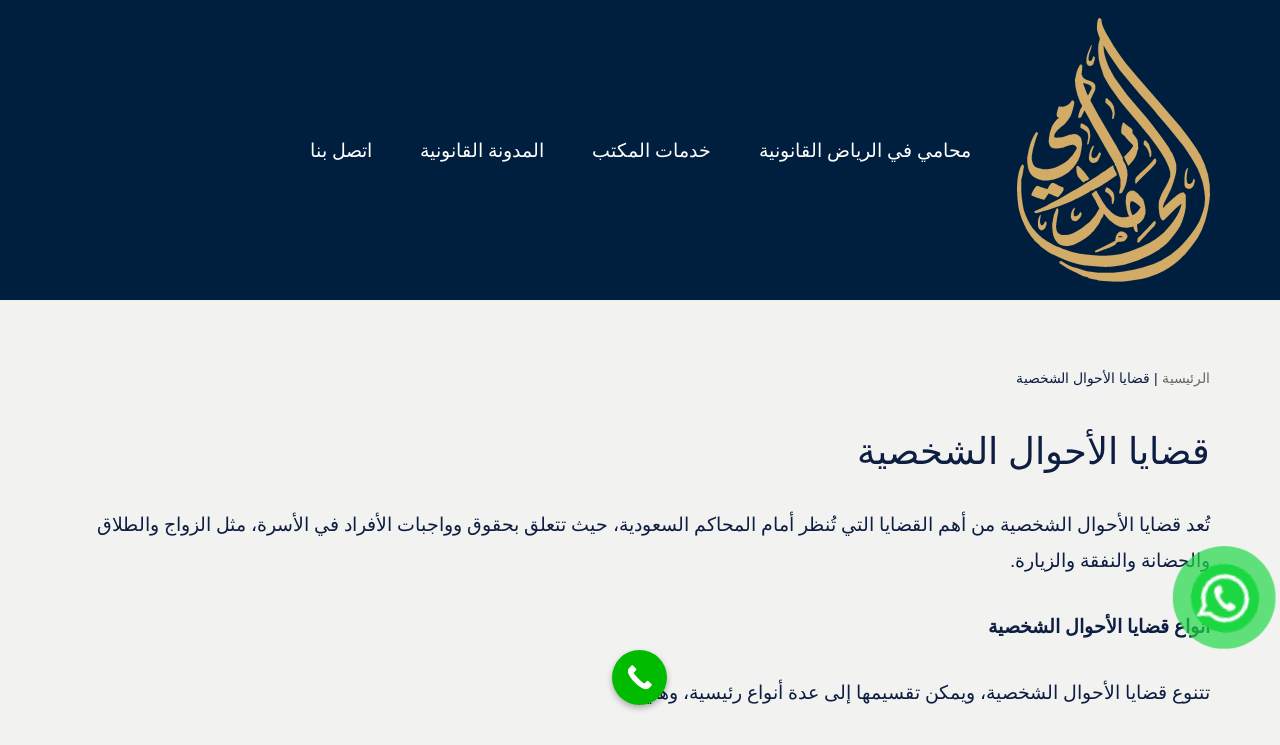

--- FILE ---
content_type: text/html; charset=UTF-8
request_url: https://lawyer-sa.org/%D9%82%D8%B6%D8%A7%D9%8A%D8%A7-%D8%A7%D9%84%D8%A3%D8%AD%D9%88%D8%A7%D9%84-%D8%A7%D9%84%D8%B4%D8%AE%D8%B5%D9%8A%D8%A9/
body_size: 22056
content:
<!DOCTYPE html><html dir="rtl" lang="ar" prefix="og: https://ogp.me/ns#"><head><script data-no-optimize="1">var litespeed_docref=sessionStorage.getItem("litespeed_docref");litespeed_docref&&(Object.defineProperty(document,"referrer",{get:function(){return litespeed_docref}}),sessionStorage.removeItem("litespeed_docref"));</script> <meta charset="UTF-8"><meta name="viewport" content="width=device-width, initial-scale=1, minimum-scale=1"><link rel="profile" href="https://gmpg.org/xfn/11"><title>قضايا الأحوال الشخصية - المحامي رامي الحامد فرع الرياض</title><meta name="description" content="تُعد قضايا الأحوال الشخصية من أهم القضايا التي تُنظر أمام المحاكم السعودية، حيث تتعلق بحقوق وواجبات الأفراد في الأسرة، مثل الزواج والطلاق والحضانة والنفقة والزيارة. أنواع قضايا الأحوال الشخصية تتنوع قضايا الأحوال الشخصية، ويمكن تقسيمها إلى عدة أنواع رئيسية، وهي: قضايا الزواج، مثل إثبات الزواج، وبطلان الزواج، والطلاق، والخلع، والرجعة. قضايا الطلاق، مثل دعوى الطلاق، وحضانة الأطفال، ونفقة المطلقات، ونفقة الأطفال، وزيارة الأطفال. قضايا الحضانة، مثل دعوى الحضانة، وحضانة الأطفال القاصرين، وحضانة الأطفال بعد سن الحضانة. قضايا النفقة، مثل دعوى النفقة، ونفقة الزوجة، ونفقة الأطفال، ونفقة الأبوين. قضايا الزيارة، مثل دعوى الزيارة، وزيارة الأطفال، وزيارة الزوجة المطلقة. أهمية قضايا الأحوال الشخصية تُعد قضايا الأحوال الشخصية من القضايا المهمة التي تؤثر على حياة الأفراد والأسر، حيث تُحدد حقوق وواجبات الأفراد في الأسرة، وتُنظم العلاقات الأسرية. ولذلك، فإن هذه القضايا تحظى باهتمام كبير من قبل المحاكم السعودية، حيث يتم النظر فيها بعناية وحرص، وذلك لتحقيق العدالة وحماية حقوق الأفراد والأسر. تطور قضايا الأحوال الشخصية في السعودية شهدت قضايا الأحوال الشخصية في السعودية تطورًا ملحوظًا في السنوات الأخيرة، حيث تم إصدار العديد من القوانين والأنظمة التي تنظم هذه القضايا، وذلك بهدف تحقيق العدالة والمساواة بين أفراد الأسرة. ومن أبرز التطورات التي شهدتها قضايا الأحوال الشخصية في السعودية ما يلي: إصدار نظام الأحوال الشخصية الجديد في عام 2022، والذي يتضمن العديد من المواد التي تُعزز حقوق المرأة والطفل في الأسرة. إصدار نظام الحماية من الإيذاء في عام 2013، والذي يُجرم الإيذاء الأسري، ويُوفر الحماية للضحايا. إصدار نظام الولاية على المال في عام 2022، والذي يُحدد الأحكام المتعلقة بالولاية على مال القاصرين ومن في حكمهم. التحديات التي تواجه قضايا الأحوال الشخصية تواجه قضايا الأحوال الشخصية في السعودية عددًا من التحديات، ومن أبرزها ما يلي: الاختلافات الثقافية والمجتمعية، والتي قد تؤثر على تطبيق القوانين والأنظمة المتعلقة بالأحوال الشخصية. العنف الأسري، والذي يُعد من أبرز التحديات التي تواجه الأسرة السعودية. ارتفاع معدلات الطلاق، والذي يُؤثر سلبًا على الأسرة والمجتمع. جهود الدولة لتعزيز حقوق الأسرة تُولي الدولة السعودية اهتمامًا كبيرًا بتعزيز حقوق الأسرة، وذلك من خلال العديد من الجهود، ومن أبرزها ما يلي: إصدار القوانين والأنظمة التي تُعزز حقوق الأسرة، مثل نظام الأحوال الشخصية الجديد، ونظام الحماية من الإيذاء، ونظام الولاية على المال. إنشاء مراكز رعاية الأسرة، والتي تقدم خدمات متنوعة للأسرة، مثل الإرشاد الأسري، والرعاية الاجتماعية، وحماية المرأة والطفل. إطلاق حملات توعوية للتوعية بحقوق الأسرة وأهمية الحفاظ عليها. وتهدف هذه الجهود إلى تحقيق العدالة والمساواة بين أفراد الأسرة، وحماية الأسرة من التفكك، وتعزيز دور الأسرة في المجتمع."/><meta name="robots" content="index, follow, max-snippet:-1, max-video-preview:-1, max-image-preview:large"/><link rel="canonical" href="https://lawyer-sa.org/%d9%82%d8%b6%d8%a7%d9%8a%d8%a7-%d8%a7%d9%84%d8%a3%d8%ad%d9%88%d8%a7%d9%84-%d8%a7%d9%84%d8%b4%d8%ae%d8%b5%d9%8a%d8%a9/" /><link rel="next" href="https://lawyer-sa.org/%d9%82%d8%b6%d8%a7%d9%8a%d8%a7-%d8%a7%d9%84%d8%a3%d8%ad%d9%88%d8%a7%d9%84-%d8%a7%d9%84%d8%b4%d8%ae%d8%b5%d9%8a%d8%a9/page/2/" /><meta property="og:locale" content="ar_AR" /><meta property="og:type" content="article" /><meta property="og:title" content="قضايا الأحوال الشخصية - المحامي رامي الحامد فرع الرياض" /><meta property="og:description" content="تُعد قضايا الأحوال الشخصية من أهم القضايا التي تُنظر أمام المحاكم السعودية، حيث تتعلق بحقوق وواجبات الأفراد في الأسرة، مثل الزواج والطلاق والحضانة والنفقة والزيارة. أنواع قضايا الأحوال الشخصية تتنوع قضايا الأحوال الشخصية، ويمكن تقسيمها إلى عدة أنواع رئيسية، وهي: قضايا الزواج، مثل إثبات الزواج، وبطلان الزواج، والطلاق، والخلع، والرجعة. قضايا الطلاق، مثل دعوى الطلاق، وحضانة الأطفال، ونفقة المطلقات، ونفقة الأطفال، وزيارة الأطفال. قضايا الحضانة، مثل دعوى الحضانة، وحضانة الأطفال القاصرين، وحضانة الأطفال بعد سن الحضانة. قضايا النفقة، مثل دعوى النفقة، ونفقة الزوجة، ونفقة الأطفال، ونفقة الأبوين. قضايا الزيارة، مثل دعوى الزيارة، وزيارة الأطفال، وزيارة الزوجة المطلقة. أهمية قضايا الأحوال الشخصية تُعد قضايا الأحوال الشخصية من القضايا المهمة التي تؤثر على حياة الأفراد والأسر، حيث تُحدد حقوق وواجبات الأفراد في الأسرة، وتُنظم العلاقات الأسرية. ولذلك، فإن هذه القضايا تحظى باهتمام كبير من قبل المحاكم السعودية، حيث يتم النظر فيها بعناية وحرص، وذلك لتحقيق العدالة وحماية حقوق الأفراد والأسر. تطور قضايا الأحوال الشخصية في السعودية شهدت قضايا الأحوال الشخصية في السعودية تطورًا ملحوظًا في السنوات الأخيرة، حيث تم إصدار العديد من القوانين والأنظمة التي تنظم هذه القضايا، وذلك بهدف تحقيق العدالة والمساواة بين أفراد الأسرة. ومن أبرز التطورات التي شهدتها قضايا الأحوال الشخصية في السعودية ما يلي: إصدار نظام الأحوال الشخصية الجديد في عام 2022، والذي يتضمن العديد من المواد التي تُعزز حقوق المرأة والطفل في الأسرة. إصدار نظام الحماية من الإيذاء في عام 2013، والذي يُجرم الإيذاء الأسري، ويُوفر الحماية للضحايا. إصدار نظام الولاية على المال في عام 2022، والذي يُحدد الأحكام المتعلقة بالولاية على مال القاصرين ومن في حكمهم. التحديات التي تواجه قضايا الأحوال الشخصية تواجه قضايا الأحوال الشخصية في السعودية عددًا من التحديات، ومن أبرزها ما يلي: الاختلافات الثقافية والمجتمعية، والتي قد تؤثر على تطبيق القوانين والأنظمة المتعلقة بالأحوال الشخصية. العنف الأسري، والذي يُعد من أبرز التحديات التي تواجه الأسرة السعودية. ارتفاع معدلات الطلاق، والذي يُؤثر سلبًا على الأسرة والمجتمع. جهود الدولة لتعزيز حقوق الأسرة تُولي الدولة السعودية اهتمامًا كبيرًا بتعزيز حقوق الأسرة، وذلك من خلال العديد من الجهود، ومن أبرزها ما يلي: إصدار القوانين والأنظمة التي تُعزز حقوق الأسرة، مثل نظام الأحوال الشخصية الجديد، ونظام الحماية من الإيذاء، ونظام الولاية على المال. إنشاء مراكز رعاية الأسرة، والتي تقدم خدمات متنوعة للأسرة، مثل الإرشاد الأسري، والرعاية الاجتماعية، وحماية المرأة والطفل. إطلاق حملات توعوية للتوعية بحقوق الأسرة وأهمية الحفاظ عليها. وتهدف هذه الجهود إلى تحقيق العدالة والمساواة بين أفراد الأسرة، وحماية الأسرة من التفكك، وتعزيز دور الأسرة في المجتمع." /><meta property="og:url" content="https://lawyer-sa.org/%d9%82%d8%b6%d8%a7%d9%8a%d8%a7-%d8%a7%d9%84%d8%a3%d8%ad%d9%88%d8%a7%d9%84-%d8%a7%d9%84%d8%b4%d8%ae%d8%b5%d9%8a%d8%a9/" /><meta property="og:site_name" content="المحامي رامي الحامد فرع الرياض" /><meta name="twitter:card" content="summary_large_image" /><meta name="twitter:title" content="قضايا الأحوال الشخصية - المحامي رامي الحامد فرع الرياض" /><meta name="twitter:description" content="تُعد قضايا الأحوال الشخصية من أهم القضايا التي تُنظر أمام المحاكم السعودية، حيث تتعلق بحقوق وواجبات الأفراد في الأسرة، مثل الزواج والطلاق والحضانة والنفقة والزيارة. أنواع قضايا الأحوال الشخصية تتنوع قضايا الأحوال الشخصية، ويمكن تقسيمها إلى عدة أنواع رئيسية، وهي: قضايا الزواج، مثل إثبات الزواج، وبطلان الزواج، والطلاق، والخلع، والرجعة. قضايا الطلاق، مثل دعوى الطلاق، وحضانة الأطفال، ونفقة المطلقات، ونفقة الأطفال، وزيارة الأطفال. قضايا الحضانة، مثل دعوى الحضانة، وحضانة الأطفال القاصرين، وحضانة الأطفال بعد سن الحضانة. قضايا النفقة، مثل دعوى النفقة، ونفقة الزوجة، ونفقة الأطفال، ونفقة الأبوين. قضايا الزيارة، مثل دعوى الزيارة، وزيارة الأطفال، وزيارة الزوجة المطلقة. أهمية قضايا الأحوال الشخصية تُعد قضايا الأحوال الشخصية من القضايا المهمة التي تؤثر على حياة الأفراد والأسر، حيث تُحدد حقوق وواجبات الأفراد في الأسرة، وتُنظم العلاقات الأسرية. ولذلك، فإن هذه القضايا تحظى باهتمام كبير من قبل المحاكم السعودية، حيث يتم النظر فيها بعناية وحرص، وذلك لتحقيق العدالة وحماية حقوق الأفراد والأسر. تطور قضايا الأحوال الشخصية في السعودية شهدت قضايا الأحوال الشخصية في السعودية تطورًا ملحوظًا في السنوات الأخيرة، حيث تم إصدار العديد من القوانين والأنظمة التي تنظم هذه القضايا، وذلك بهدف تحقيق العدالة والمساواة بين أفراد الأسرة. ومن أبرز التطورات التي شهدتها قضايا الأحوال الشخصية في السعودية ما يلي: إصدار نظام الأحوال الشخصية الجديد في عام 2022، والذي يتضمن العديد من المواد التي تُعزز حقوق المرأة والطفل في الأسرة. إصدار نظام الحماية من الإيذاء في عام 2013، والذي يُجرم الإيذاء الأسري، ويُوفر الحماية للضحايا. إصدار نظام الولاية على المال في عام 2022، والذي يُحدد الأحكام المتعلقة بالولاية على مال القاصرين ومن في حكمهم. التحديات التي تواجه قضايا الأحوال الشخصية تواجه قضايا الأحوال الشخصية في السعودية عددًا من التحديات، ومن أبرزها ما يلي: الاختلافات الثقافية والمجتمعية، والتي قد تؤثر على تطبيق القوانين والأنظمة المتعلقة بالأحوال الشخصية. العنف الأسري، والذي يُعد من أبرز التحديات التي تواجه الأسرة السعودية. ارتفاع معدلات الطلاق، والذي يُؤثر سلبًا على الأسرة والمجتمع. جهود الدولة لتعزيز حقوق الأسرة تُولي الدولة السعودية اهتمامًا كبيرًا بتعزيز حقوق الأسرة، وذلك من خلال العديد من الجهود، ومن أبرزها ما يلي: إصدار القوانين والأنظمة التي تُعزز حقوق الأسرة، مثل نظام الأحوال الشخصية الجديد، ونظام الحماية من الإيذاء، ونظام الولاية على المال. إنشاء مراكز رعاية الأسرة، والتي تقدم خدمات متنوعة للأسرة، مثل الإرشاد الأسري، والرعاية الاجتماعية، وحماية المرأة والطفل. إطلاق حملات توعوية للتوعية بحقوق الأسرة وأهمية الحفاظ عليها. وتهدف هذه الجهود إلى تحقيق العدالة والمساواة بين أفراد الأسرة، وحماية الأسرة من التفكك، وتعزيز دور الأسرة في المجتمع." /><meta name="twitter:label1" content="مقالات" /><meta name="twitter:data1" content="86" /> <script type="application/ld+json" class="rank-math-schema">{"@context":"https://schema.org","@graph":[{"@type":"LegalService","@id":"https://lawyer-sa.org/#organization","name":"\u0645\u062d\u0627\u0645\u064a \u0641\u064a \u0627\u0644\u0631\u064a\u0627\u0636","url":"https://lawyer-sa.org","logo":{"@type":"ImageObject","@id":"https://lawyer-sa.org/#logo","url":"https://lawyer-sa.org/wp-content/uploads/2021/07/travel-blog-logo.png","contentUrl":"https://lawyer-sa.org/wp-content/uploads/2021/07/travel-blog-logo.png","caption":"\u0645\u062d\u0627\u0645\u064a \u0641\u064a \u0627\u0644\u0631\u064a\u0627\u0636","inLanguage":"ar","width":"100","height":"100"},"openingHours":["Monday,Tuesday,Wednesday,Thursday,Friday,Saturday,Sunday 09:00-17:00"],"image":{"@id":"https://lawyer-sa.org/#logo"}},{"@type":"WebSite","@id":"https://lawyer-sa.org/#website","url":"https://lawyer-sa.org","name":"\u0645\u062d\u0627\u0645\u064a \u0641\u064a \u0627\u0644\u0631\u064a\u0627\u0636","publisher":{"@id":"https://lawyer-sa.org/#organization"},"inLanguage":"ar"},{"@type":"BreadcrumbList","@id":"https://lawyer-sa.org/%d9%82%d8%b6%d8%a7%d9%8a%d8%a7-%d8%a7%d9%84%d8%a3%d8%ad%d9%88%d8%a7%d9%84-%d8%a7%d9%84%d8%b4%d8%ae%d8%b5%d9%8a%d8%a9/#breadcrumb","itemListElement":[{"@type":"ListItem","position":"1","item":{"@id":"https://lawyer-sa.org","name":"\u0627\u0644\u0631\u0626\u064a\u0633\u064a\u0629"}},{"@type":"ListItem","position":"2","item":{"@id":"https://lawyer-sa.org/%d9%82%d8%b6%d8%a7%d9%8a%d8%a7-%d8%a7%d9%84%d8%a3%d8%ad%d9%88%d8%a7%d9%84-%d8%a7%d9%84%d8%b4%d8%ae%d8%b5%d9%8a%d8%a9/","name":"\u0642\u0636\u0627\u064a\u0627 \u0627\u0644\u0623\u062d\u0648\u0627\u0644 \u0627\u0644\u0634\u062e\u0635\u064a\u0629"}}]},{"@type":"CollectionPage","@id":"https://lawyer-sa.org/%d9%82%d8%b6%d8%a7%d9%8a%d8%a7-%d8%a7%d9%84%d8%a3%d8%ad%d9%88%d8%a7%d9%84-%d8%a7%d9%84%d8%b4%d8%ae%d8%b5%d9%8a%d8%a9/#webpage","url":"https://lawyer-sa.org/%d9%82%d8%b6%d8%a7%d9%8a%d8%a7-%d8%a7%d9%84%d8%a3%d8%ad%d9%88%d8%a7%d9%84-%d8%a7%d9%84%d8%b4%d8%ae%d8%b5%d9%8a%d8%a9/","name":"\u0642\u0636\u0627\u064a\u0627 \u0627\u0644\u0623\u062d\u0648\u0627\u0644 \u0627\u0644\u0634\u062e\u0635\u064a\u0629 - \u0627\u0644\u0645\u062d\u0627\u0645\u064a \u0631\u0627\u0645\u064a \u0627\u0644\u062d\u0627\u0645\u062f \u0641\u0631\u0639 \u0627\u0644\u0631\u064a\u0627\u0636","isPartOf":{"@id":"https://lawyer-sa.org/#website"},"inLanguage":"ar","breadcrumb":{"@id":"https://lawyer-sa.org/%d9%82%d8%b6%d8%a7%d9%8a%d8%a7-%d8%a7%d9%84%d8%a3%d8%ad%d9%88%d8%a7%d9%84-%d8%a7%d9%84%d8%b4%d8%ae%d8%b5%d9%8a%d8%a9/#breadcrumb"}}]}</script> <link rel='dns-prefetch' href='//fonts.googleapis.com' /><link rel="alternate" type="application/rss+xml" title="المحامي رامي الحامد فرع الرياض &laquo; الخلاصة" href="https://lawyer-sa.org/feed/" /><link rel="alternate" type="application/rss+xml" title="المحامي رامي الحامد فرع الرياض &laquo; خلاصة التعليقات" href="https://lawyer-sa.org/comments/feed/" /><link rel="alternate" type="application/rss+xml" title="المحامي رامي الحامد فرع الرياض &laquo; قضايا الأحوال الشخصية خلاصة التصنيف" href="https://lawyer-sa.org/%d9%82%d8%b6%d8%a7%d9%8a%d8%a7-%d8%a7%d9%84%d8%a3%d8%ad%d9%88%d8%a7%d9%84-%d8%a7%d9%84%d8%b4%d8%ae%d8%b5%d9%8a%d8%a9/feed/" /><style id="litespeed-ccss">ul{box-sizing:border-box}:root{--wp--preset--font-size--normal:16px;--wp--preset--font-size--huge:42px}.screen-reader-text{border:0;clip:rect(1px,1px,1px,1px);clip-path:inset(50%);height:1px;margin:-1px;overflow:hidden;padding:0;position:absolute;width:1px;word-wrap:normal!important}:root{--wp--preset--aspect-ratio--square:1;--wp--preset--aspect-ratio--4-3:4/3;--wp--preset--aspect-ratio--3-4:3/4;--wp--preset--aspect-ratio--3-2:3/2;--wp--preset--aspect-ratio--2-3:2/3;--wp--preset--aspect-ratio--16-9:16/9;--wp--preset--aspect-ratio--9-16:9/16;--wp--preset--color--black:#000;--wp--preset--color--cyan-bluish-gray:#abb8c3;--wp--preset--color--white:#fff;--wp--preset--color--pale-pink:#f78da7;--wp--preset--color--vivid-red:#cf2e2e;--wp--preset--color--luminous-vivid-orange:#ff6900;--wp--preset--color--luminous-vivid-amber:#fcb900;--wp--preset--color--light-green-cyan:#7bdcb5;--wp--preset--color--vivid-green-cyan:#00d084;--wp--preset--color--pale-cyan-blue:#8ed1fc;--wp--preset--color--vivid-cyan-blue:#0693e3;--wp--preset--color--vivid-purple:#9b51e0;--wp--preset--color--neve-link-color:var(--nv-primary-accent);--wp--preset--color--neve-link-hover-color:var(--nv-secondary-accent);--wp--preset--color--nv-site-bg:var(--nv-site-bg);--wp--preset--color--nv-light-bg:var(--nv-light-bg);--wp--preset--color--nv-dark-bg:var(--nv-dark-bg);--wp--preset--color--neve-text-color:var(--nv-text-color);--wp--preset--color--nv-text-dark-bg:var(--nv-text-dark-bg);--wp--preset--color--nv-c-1:var(--nv-c-1);--wp--preset--color--nv-c-2:var(--nv-c-2);--wp--preset--gradient--vivid-cyan-blue-to-vivid-purple:linear-gradient(135deg,rgba(6,147,227,1) 0%,#9b51e0 100%);--wp--preset--gradient--light-green-cyan-to-vivid-green-cyan:linear-gradient(135deg,#7adcb4 0%,#00d082 100%);--wp--preset--gradient--luminous-vivid-amber-to-luminous-vivid-orange:linear-gradient(135deg,rgba(252,185,0,1) 0%,rgba(255,105,0,1) 100%);--wp--preset--gradient--luminous-vivid-orange-to-vivid-red:linear-gradient(135deg,rgba(255,105,0,1) 0%,#cf2e2e 100%);--wp--preset--gradient--very-light-gray-to-cyan-bluish-gray:linear-gradient(135deg,#eee 0%,#a9b8c3 100%);--wp--preset--gradient--cool-to-warm-spectrum:linear-gradient(135deg,#4aeadc 0%,#9778d1 20%,#cf2aba 40%,#ee2c82 60%,#fb6962 80%,#fef84c 100%);--wp--preset--gradient--blush-light-purple:linear-gradient(135deg,#ffceec 0%,#9896f0 100%);--wp--preset--gradient--blush-bordeaux:linear-gradient(135deg,#fecda5 0%,#fe2d2d 50%,#6b003e 100%);--wp--preset--gradient--luminous-dusk:linear-gradient(135deg,#ffcb70 0%,#c751c0 50%,#4158d0 100%);--wp--preset--gradient--pale-ocean:linear-gradient(135deg,#fff5cb 0%,#b6e3d4 50%,#33a7b5 100%);--wp--preset--gradient--electric-grass:linear-gradient(135deg,#caf880 0%,#71ce7e 100%);--wp--preset--gradient--midnight:linear-gradient(135deg,#020381 0%,#2874fc 100%);--wp--preset--font-size--small:13px;--wp--preset--font-size--medium:20px;--wp--preset--font-size--large:36px;--wp--preset--font-size--x-large:42px;--wp--preset--spacing--20:.44rem;--wp--preset--spacing--30:.67rem;--wp--preset--spacing--40:1rem;--wp--preset--spacing--50:1.5rem;--wp--preset--spacing--60:2.25rem;--wp--preset--spacing--70:3.38rem;--wp--preset--spacing--80:5.06rem;--wp--preset--shadow--natural:6px 6px 9px rgba(0,0,0,.2);--wp--preset--shadow--deep:12px 12px 50px rgba(0,0,0,.4);--wp--preset--shadow--sharp:6px 6px 0px rgba(0,0,0,.2);--wp--preset--shadow--outlined:6px 6px 0px -3px rgba(255,255,255,1),6px 6px rgba(0,0,0,1);--wp--preset--shadow--crisp:6px 6px 0px rgba(0,0,0,1)}button{box-sizing:border-box;border-color:currentColor;text-align:center;font-family:var(--bodyfontfamily),var(--nv-fallback-ff)}button{box-sizing:border-box;background:var(--primarybtnbg);color:var(--primarybtncolor);border-style:solid;border-color:currentColor;fill:currentColor;border-width:var(--primarybtnborderwidth,0);border-radius:var(--primarybtnborderradius,3px);padding:var(--primarybtnpadding,13px 15px);font-weight:var(--btnfontweight,700);font-size:var(--btnfs,var(--bodyfontsize));line-height:var(--btnlineheight,1.6);letter-spacing:var(--btnletterspacing,var(--bodyletterspacing));text-transform:var(--btntexttransform,none)}.nv-meta-list li{font-weight:var(--fontweight);text-transform:var(--texttransform);letter-spacing:var(--letterspacing);line-height:var(--lineheight);font-size:var(--fontsize)}.blog-entry-title{font-size:var(--fontsize,var(--h3fontsize));font-weight:var(--fontweight,var(--h3fontweight));line-height:var(--lineheight,var(--h3lineheight));letter-spacing:var(--letterspacing,var(--h3letterspacing));text-transform:var(--texttransform,var(--h3texttransform))}body,h1,h2,html,li,p,ul{margin:0;padding:0}h1,h2{font-size:100%;font-weight:400}ul{list-style:none}button{margin:0}html{box-sizing:border-box;-ms-overflow-style:scrollbar}*,:after,:before{box-sizing:border-box}img{height:auto;max-width:100%}.container{width:100%;padding-left:15px;padding-right:15px;margin:0 auto;max-width:var(--container)}.row{display:flex;flex-wrap:wrap;margin:0 -15px}.col{padding:0 15px;margin:0 auto;flex-grow:1;max-width:100%}html{font-size:100%}body{background-color:var(--nv-site-bg);color:var(--nv-text-color);font-size:var(--bodyfontsize);line-height:var(--bodylineheight);letter-spacing:var(--bodyletterspacing);font-family:var(--bodyfontfamily),var(--nv-fallback-ff);text-transform:var(--bodytexttransform);font-weight:var(--bodyfontweight);overflow-x:hidden;direction:rtl;-webkit-font-smoothing:antialiased;-moz-osx-font-smoothing:grayscale}h1,h2{margin-bottom:30px;font-family:var(--headingsfontfamily),var(--nv-fallback-ff)}p{margin-bottom:30px}a{--linkdeco:none;color:var(--nv-primary-accent);text-decoration:var(--linkdeco)}h1{font-size:var(--h1fontsize);font-weight:var(--h1fontweight);line-height:var(--h1lineheight);letter-spacing:var(--h1letterspacing);text-transform:var(--h1texttransform)}h2{font-size:var(--h2fontsize);font-weight:var(--h2fontweight);line-height:var(--h2lineheight);letter-spacing:var(--h2letterspacing);text-transform:var(--h2texttransform)}ul{padding-right:var(--listpad,0)}ul{list-style:var(--liststyle,none)}.show-on-focus{position:absolute;width:1px;height:1px;clip:rect(1px,1px,1px,1px);top:32px;background:var(--nv-site-bg);padding:10px 15px}.screen-reader-text{position:absolute;right:-10000px;top:auto;width:1px;height:1px;overflow:hidden}.site-logo{align-items:center;display:flex}.site-logo p{font-size:var(--fs);font-weight:var(--h1fontweight);line-height:var(--bodylineheight);letter-spacing:var(--bodyletterspacing);text-transform:var(--texttransform,var(--bodytexttransform));margin:0}.nav-ul{display:flex;flex-wrap:wrap;margin-left:calc(var(--spacing)/2*-1);margin-right:calc(var(--spacing)/2*-1)}.nav-ul>li{margin:0 calc(var(--spacing)/2)}.nav-ul li a{min-height:var(--height);color:var(--color);position:relative;width:100%;display:flex;align-items:center}.nav-ul li{display:block;position:relative}.nav-ul li>.wrap{display:flex;align-items:center}.header-menu-sidebar .nv-nav-wrap{width:100%}.header-menu-sidebar .nav-ul{flex-direction:column;width:100%}.header-menu-sidebar .nav-ul li{width:100%}.header-menu-sidebar .nav-ul li:not([class*=block])>.wrap>a{padding:15px 0;white-space:normal}.style-border-bottom>ul>li>.wrap:after{bottom:0}.m-style>ul>li>.wrap:after{position:absolute;content:"";margin:0 auto;width:0;height:2px;left:0;right:0;background-color:var(--hovercolor,var(--nv-primary-accent,currentColor))}.navbar-toggle-wrapper{align-items:center}.navbar-toggle{--primarybtncolor:var(--color);--primarybtnhovercolor:var(--color);--primarybtnbg:var(--bgcolor,transparent);--primarybtnhoverbg:var(--bgcolor,transparent);--primarybtnborderwidth:var(--borderwidth,1px);--primarybtnborderradius:var(--borderradius,0);padding:var(--padding,10px 15px);box-shadow:none;display:flex;align-items:center}.icon-bar{background-color:currentColor;position:relative;display:block;width:15px;height:2px}.icon-bar:nth-child(2){margin:3px 0}.wrapper{display:flex;min-height:100vh;flex-direction:column;position:relative}body>.wrapper:not(.et-fb-iframe-ancestor){overflow:hidden}.neve-main{flex:1 auto}.nv-page-title-wrap .nv-page-title{text-align:var(--textalign,right)}button{line-height:inherit;box-sizing:border-box}::placeholder{color:inherit;opacity:.5}.nv-meta-list{margin-bottom:20px;font-size:.9em}.nv-meta-list li{display:inline-block}.nv-meta-list .posted-on:not(.nv-show-updated) .updated{display:none}.entry-title{word-wrap:break-word}.entry-title a{color:var(--nv-text-color)}.nv-index-posts{margin-top:60px}.nv-index-posts .nv-page-title-wrap{margin-top:0}.nv-post-thumbnail-wrap img:not(.photo),.nv-post-thumbnail-wrap>a{display:block}.nv-post-thumbnail-wrap img{box-shadow:var(--boxshadow,none)}.posts-wrapper>article{width:var(--postwidth)}.blog-entry-title{margin-bottom:10px;word-wrap:break-word}.article-content-col{width:100%}.article-content-col .content{width:100%;border-bottom:0 solid;display:flex;flex-direction:column}.posts-wrapper{display:flex;flex-wrap:wrap;margin-bottom:40px}.layout-grid .content>.blog-entry-title{margin-bottom:10px}.layout-grid .content>*{margin-bottom:20px}.layout-grid .content>:last-child{margin-bottom:0}article{word-break:break-word}body:not(.nv-blog-default) .posts-wrapper{margin-right:calc(-1*var(--gridspacing,30px)/2);margin-left:calc(-1*var(--gridspacing,30px)/2)}body:not(.nv-blog-default) .posts-wrapper article{margin-bottom:calc(var(--gridspacing,30px));padding:0 calc(var(--gridspacing,30px)/2)}.nv-loader{height:40px;width:40px;border-radius:50%;border:3px solid var(--nv-primary-accent);border-right:3px solid transparent;animation:spin 1s linear infinite;margin:0 auto;display:none}@keyframes spin{100%{-webkit-transform:rotate(-360deg);transform:rotate(-360deg)}}.layout-grid,body .layout-grid>.article-content-col{display:flex}.nv-page-title-wrap{margin-top:60px}ul.page-numbers{display:flex;flex-wrap:wrap}ul.page-numbers li{margin-bottom:15px}ul.page-numbers a,ul.page-numbers span{line-height:1;margin-left:20px;background:var(--nv-light-bg);border-radius:3px;padding:12px 15px;color:var(--nv-text-color);display:block}ul.page-numbers .dots{background:100%}ul.page-numbers .current{background:var(--nv-primary-accent);color:var(--nv-text-dark-bg)}.nv-index-posts{margin-bottom:60px}.nv-page-title .neve-breadcrumbs-wrapper{margin-bottom:30px;display:block}.neve-breadcrumbs-wrapper{font-size:14px}.neve-breadcrumbs-wrapper a{color:#676767}.component-wrap,.item--inner,.nav-ul a,.site-logo{justify-content:var(--justify,flex-start);text-align:var(--textalign,right)}@media (min-width:960px){.neve-main>.container .col{max-width:70%}.neve-main>.container>.row{flex-wrap:nowrap}}.header-menu-sidebar{padding:0;position:fixed;max-width:100%;top:0;z-index:999900;visibility:hidden;display:flex;height:100vh}.header-menu-sidebar .navbar-toggle-wrapper{display:flex;justify-content:flex-end;padding:8px 10px}.header-menu-sidebar .navbar-toggle-wrapper button.navbar-toggle{position:relative}.header-menu-sidebar-bg{background:var(--bgcolor);color:var(--color);position:relative;display:flex;flex-direction:column;word-wrap:break-word;width:100%}.header-menu-sidebar-inner{padding:20px 0;overflow-x:hidden;height:100%;display:none;opacity:0}.header-menu-sidebar-inner .item--inner{width:100%}.menu_sidebar_slide_left .header-menu-sidebar{right:0;transform:translateX(100%)}.hfg-ov{top:0;bottom:0;left:0;right:0;background:rgba(0,0,0,.5);position:fixed;transform:translate3d(0,0,0);z-index:999899;visibility:hidden;opacity:0}.site-footer .item--inner{width:100%}.site-footer p:last-child{margin-bottom:0}.footer--row .hfg-slot{display:flex;flex-direction:column}.footer--row .row{display:grid;align-items:var(--valign)}.footer--row .builder-item{width:100%}@media (max-width:960px){footer .footer--row-inner .row{grid-template-columns:1fr}}.site-header{position:relative}.site-header .header--row-inner{align-items:center;display:flex}.builder-item{margin:4px 0;position:relative;min-height:1px;padding-left:15px;padding-right:15px}@media (min-width:960px){.builder-item{margin:8px 0}}.hfg-slot{display:flex;align-items:center}.hfg-slot.right{justify-content:flex-end}.hfg-slot.center{justify-content:center}.header-menu-sidebar-bg,[class*=row-inner]{position:relative;background:var(--bgimage,var(--bgcolor,#fff));background-position:var(--bgposition,center);background-repeat:no-repeat;background-size:cover;background-attachment:var(--bgattachment)}.header-menu-sidebar-bg:before,[class*=row-inner]:before{display:block;width:100%;top:0;bottom:0;position:absolute;content:"";background-color:var(--overlaycolor);opacity:var(--bgoverlayopacity)}[class*=row-inner]:not(.footer--row-inner){border-bottom:var(--rowbwidth,0) solid var(--rowbcolor)}.footer--row-inner{border-top:var(--rowbwidth,0) solid var(--rowbcolor)}[data-row-id]{color:var(--color);background:var(--bgcolor)}[data-row-id] a{color:var(--color)}[data-row-id] .row{display:grid;grid-template-columns:auto auto;min-height:var(--height,auto)}.has-center .row--wrapper{grid-template-columns:1fr auto 1fr}.hfg_header.site-header{box-shadow:0 -1px 3px rgba(0,0,0,.1)}.header .builder-item .item--inner[class*=nav-icon]{padding:0!important}.hfg-grid{display:flex}@media (min-width:960px){.hide-on-desktop{display:none}}@media (max-width:959px){.hide-on-tablet{display:none}}@media (max-width:576px){.hide-on-mobile{display:none}}.component-wrap{display:flex;margin:4px 0}.builder-item .item--inner{color:var(--color);font-family:var(--fontfamily,var(--bodyfontfamily));font-size:var(--fontsize,var(--bodyfontsize));line-height:var(--lineheight,var(--bodylineheight));letter-spacing:var(--letterspacing,var(--bodyletterspacing));font-weight:var(--fontweight,var(--bodyfontweight));text-transform:var(--texttransform,var(--bodytexttransform));padding:var(--padding,0);margin:var(--margin,0);position:relative}.builder-item .item--inner.has_menu{position:unset}:root{--container:748px;--postwidth:100%;--primarybtnbg:var(--nv-primary-accent);--secondarybtnbg:var(--nv-dark-bg);--primarybtnhoverbg:var(--nv-secondary-accent);--secondarybtnhoverbg:var(--nv-secondary-accent);--primarybtncolor:#fff;--secondarybtncolor:#fff;--primarybtnhovercolor:#fff;--secondarybtnhovercolor:#fff;--primarybtnborderradius:4px;--secondarybtnborderradius:4px;--btnpadding:15px 30px;--primarybtnpadding:15px 30px;--secondarybtnpadding:15px 30px;--btnfs:15px;--btntexttransform:none;--bodyfontfamily:"Noto Naskh Arabic";--bodyfontsize:17px;--bodylineheight:1.75em;--bodyletterspacing:0px;--bodyfontweight:400;--bodytexttransform:none;--headingsfontfamily:"Noto Sans Arabic";--h1fontsize:30px;--h1fontweight:500;--h1lineheight:1.5em;--h1letterspacing:0px;--h1texttransform:none;--h2fontsize:24px;--h2fontweight:700;--h2lineheight:1.2em;--h2letterspacing:0px;--h2texttransform:none;--h3fontsize:20px;--h3fontweight:700;--h3lineheight:1.2em;--h3letterspacing:0px;--h3texttransform:none;--h4fontsize:18px;--h4fontweight:700;--h4lineheight:1.2em;--h4letterspacing:0px;--h4texttransform:none;--h5fontsize:16px;--h5fontweight:700;--h5lineheight:1.2em;--h5letterspacing:0px;--h5texttransform:none;--h6fontsize:14px;--h6fontweight:700;--h6lineheight:1.2em;--h6letterspacing:0px;--h6texttransform:none;--formfieldborderwidth:0 0 4px 0;--formfieldborderradius:0;--formfieldbgcolor:var(--nv-site-bg);--formfieldbordercolor:rgba(0,0,0,.14);--formfieldcolor:var(--nv-text-color);--formfieldpadding:10px 12px}.nv-meta-list{--avatarsize:20px}.blog .nv-meta-list li,.archive .nv-meta-list li{--fontweight:600;--texttransform:uppercase}.header-main{--rowbcolor:var(--nv-light-bg);--color:var(--nv-text-color);--bgcolor:#001f3f}.header-menu-sidebar-bg{--justify:flex-start;--textalign:left;--flexg:1;--wrapdropdownwidth:auto;--color:var(--nv-text-color);--bgcolor:var(--nv-site-bg)}.header-menu-sidebar{width:360px}.builder-item--logo{--maxwidth:105px;--color:#f2f2f2;--fs:24px;--padding:10px 0;--margin:0;--textalign:left;--justify:flex-start}.builder-item--nav-icon,.header-menu-sidebar .close-sidebar-panel .navbar-toggle{--borderradius:0}.builder-item--nav-icon{--label-margin:0 5px 0 0;--padding:10px 15px;--margin:0}.builder-item--primary-menu{--color:#fff;--hovercolor:#cde0f4;--hovertextcolor:var(--nv-text-color);--activecolor:#f6f6f6;--spacing:20px;--height:25px;--padding:0;--margin:0;--fontsize:1em;--lineheight:1.6;--letterspacing:0px;--fontweight:500;--texttransform:none;--iconsize:1em}.footer-bottom-inner .row{grid-template-columns:1fr 1fr 1fr;--valign:flex-start}.footer-bottom{--rowbcolor:var(--nv-light-bg);--color:var(--nv-text-dark-bg);--bgcolor:#fff}@media (min-width:576px){:root{--container:992px;--postwidth:50%;--btnpadding:15px 30px;--primarybtnpadding:15px 30px;--secondarybtnpadding:15px 30px;--btnfs:15px;--bodyfontsize:19px;--bodylineheight:1.8em;--bodyletterspacing:0px;--h1fontsize:42px;--h1lineheight:1.2em;--h1letterspacing:0px;--h2fontsize:28px;--h2lineheight:1.2em;--h2letterspacing:0px;--h3fontsize:24px;--h3lineheight:1.2em;--h3letterspacing:0px;--h4fontsize:20px;--h4lineheight:1.2em;--h4letterspacing:0px;--h5fontsize:16px;--h5lineheight:1.2em;--h5letterspacing:0px;--h6fontsize:14px;--h6lineheight:1.2em;--h6letterspacing:0px}.nv-meta-list{--avatarsize:20px}.header-menu-sidebar-bg{--justify:flex-start;--textalign:left;--flexg:1;--wrapdropdownwidth:auto}.header-menu-sidebar{width:360px}.builder-item--logo{--maxwidth:109px;--fs:24px;--padding:10px 0;--margin:0;--textalign:left;--justify:flex-start}.builder-item--nav-icon{--label-margin:0 5px 0 0;--padding:10px 15px;--margin:0}.builder-item--primary-menu{--spacing:20px;--height:25px;--padding:0;--margin:0;--fontsize:1em;--lineheight:1.6;--letterspacing:0px;--iconsize:1em}}@media (min-width:960px){:root{--container:1170px;--postwidth:33.333333333333%;--btnpadding:15px 30px;--primarybtnpadding:15px 30px;--secondarybtnpadding:15px 30px;--btnfs:15px;--bodyfontsize:19px;--bodylineheight:1.9em;--bodyletterspacing:0px;--h1fontsize:37px;--h1lineheight:1.4em;--h1letterspacing:0px;--h2fontsize:32px;--h2lineheight:1.2em;--h2letterspacing:0px;--h3fontsize:28px;--h3lineheight:1.2em;--h3letterspacing:0px;--h4fontsize:24px;--h4lineheight:1.2em;--h4letterspacing:0px;--h5fontsize:18px;--h5lineheight:1.2em;--h5letterspacing:0px;--h6fontsize:16px;--h6lineheight:1.2em;--h6letterspacing:0px}.neve-main>.archive-container .nv-index-posts.col{max-width:100%}.nv-meta-list{--avatarsize:27px}.blog .nv-meta-list li,.archive .nv-meta-list li{--fontsize:13px}.header-menu-sidebar-bg{--justify:flex-start;--textalign:left;--flexg:1;--wrapdropdownwidth:auto}.header-menu-sidebar{width:360px}.builder-item--logo{--maxwidth:113px;--fs:24px;--padding:10px 0;--margin:0;--textalign:right;--justify:flex-end}.builder-item--nav-icon{--label-margin:0 5px 0 0;--padding:10px 15px;--margin:0}.builder-item--primary-menu{--spacing:40px;--height:25px;--padding:0;--margin:0;--fontsize:1em;--lineheight:1.6;--letterspacing:0px;--iconsize:1em}}:root{--nv-primary-accent:#3d1f13;--nv-secondary-accent:#ef5b21;--nv-site-bg:#f2f2f0;--nv-light-bg:#f0f9f3;--nv-dark-bg:#041e42;--nv-text-color:#0d1e42;--nv-text-dark-bg:#fff;--nv-c-1:#86cb9a;--nv-c-2:#be574b;--nv-fallback-ff:Arial,Helvetica,sans-serif}:root{--joinchat-ico:url("data:image/svg+xml;charset=utf-8,%3Csvg xmlns='http://www.w3.org/2000/svg' viewBox='0 0 24 24'%3E%3Cpath fill='%23fff' d='M3.516 3.516c4.686-4.686 12.284-4.686 16.97 0s4.686 12.283 0 16.97a12 12 0 0 1-13.754 2.299l-5.814.735a.392.392 0 0 1-.438-.44l.748-5.788A12 12 0 0 1 3.517 3.517zm3.61 17.043.3.158a9.85 9.85 0 0 0 11.534-1.758c3.843-3.843 3.843-10.074 0-13.918s-10.075-3.843-13.918 0a9.85 9.85 0 0 0-1.747 11.554l.16.303-.51 3.942a.196.196 0 0 0 .219.22zm6.534-7.003-.933 1.164a9.84 9.84 0 0 1-3.497-3.495l1.166-.933a.79.79 0 0 0 .23-.94L9.561 6.96a.79.79 0 0 0-.924-.445l-2.023.524a.797.797 0 0 0-.588.88 11.754 11.754 0 0 0 10.005 10.005.797.797 0 0 0 .88-.587l.525-2.023a.79.79 0 0 0-.445-.923L14.6 13.327a.79.79 0 0 0-.94.23z'/%3E%3C/svg%3E");--joinchat-font:-apple-system,blinkmacsystemfont,"Segoe UI",roboto,oxygen-sans,ubuntu,cantarell,"Helvetica Neue",sans-serif}.joinchat{--bottom:20px;--sep:20px;--s:60px;--header:calc(var(--s)*1.16667);--vh:100vh;--red:37;--green:211;--blue:102;--rgb:var(--red) var(--green) var(--blue);--color:rgb(var(--rgb));--dark:rgb(calc(var(--red) - 75) calc(var(--green) - 75) calc(var(--blue) - 75));--hover:rgb(calc(var(--red) + 50) calc(var(--green) + 50) calc(var(--blue) + 50));--bg:rgb(var(--rgb)/4%);--bw:100;--text:hsl(0deg 0% clamp(0%,var(--bw)*1%,100%)/clamp(70%,var(--bw)*1%,100%));--msg:var(--color);color:var(--text);display:none;position:fixed;z-index:9000;right:var(--sep);bottom:var(--bottom);font:normal normal normal 16px/1.625em var(--joinchat-font);letter-spacing:0;animation:joinchat_show .5s cubic-bezier(.18,.89,.32,1.28) 10ms both;transform:scale3d(0,0,0);transform-origin:calc(var(--s)/-2) calc(var(--s)/-4);touch-action:manipulation;-webkit-font-smoothing:antialiased}.joinchat *,.joinchat :after,.joinchat :before{box-sizing:border-box}@supports not (width:clamp(1px,1%,10px)){.joinchat{--text:hsl(0deg 0% calc(var(--bw)*1%)/90%)}}.joinchat__button{display:flex;flex-direction:row;position:absolute;z-index:2;bottom:8px;right:8px;height:var(--s);min-width:var(--s);background:#25d366;color:inherit;border-radius:calc(var(--s)/2);box-shadow:1px 6px 24px 0 rgba(7,94,84,.24)}[dir=rtl] .joinchat__button{flex-direction:row-reverse}.joinchat__button__open{width:var(--s);height:var(--s);border-radius:50%;background:rgb(0 0 0/0) var(--joinchat-ico) 50% no-repeat;background-size:60%;overflow:hidden}.joinchat__button__send{display:none;flex-shrink:0;width:var(--s);height:var(--s);max-width:var(--s);padding:calc(var(--s)*0.18);margin:0;overflow:hidden}.joinchat__button__send path{fill:none!important;stroke:var(--text)!important}.joinchat__button__send .joinchat_svg__plain{stroke-dasharray:1097;stroke-dashoffset:1097;animation:joinchat_plain 6s .2s ease-in-out infinite}.joinchat__button__send .joinchat_svg__chat{stroke-dasharray:1020;stroke-dashoffset:1020;animation:joinchat_chat 6s 3.2s ease-in-out infinite}.joinchat__button__sendtext{padding:0;max-width:0;border-radius:var(--s);font-weight:600;line-height:var(--s);white-space:nowrap;opacity:0;overflow:hidden;text-overflow:ellipsis}.joinchat__tooltip{position:absolute;top:calc(var(--s)/2 - 16px);right:calc(var(--s) + 16px);max-width:calc(100vw - var(--s) - 45px);height:32px;padding:0 14px;border:none;border-radius:16px;background:#fff;color:rgba(0,0,0,.8);line-height:31px;white-space:nowrap;opacity:0;filter:drop-shadow(0 1px 4px rgba(0,0,0,.4))}.joinchat__tooltip:after{content:"";display:block;position:absolute;top:10px;right:-6px;border:8px solid transparent;border-width:6px 0 6px 8px;border-left-color:#fff}.joinchat__tooltip div{width:-moz-max-content;width:max-content;max-width:100%;overflow:hidden;text-overflow:ellipsis}.joinchat__box{display:flex;flex-direction:column;position:absolute;bottom:0;right:0;z-index:1;width:calc(100vw - var(--sep)*2);max-width:400px;max-height:calc(var(--vh) - var(--bottom) - var(--sep));border-radius:calc(var(--s)/2 + 2px);background:#fff linear-gradient(180deg,var(--color),var(--color) var(--header),var(--bg) var(--header),var(--bg));box-shadow:0 2px 6px 0 rgba(0,0,0,.5);text-align:left;overflow:hidden;transform:scale3d(0,0,0);opacity:0}[dir=rtl] .joinchat__box{text-align:right}.joinchat__header{display:flex;flex-flow:row;align-items:center;position:relative;flex-shrink:0;height:var(--header);min-height:50px;padding:0 70px 0 26px;margin:0}[dir=rtl] .joinchat__header{padding:0 26px 0 70px}.joinchat__wa{height:28px;width:auto;fill:currentcolor;opacity:.8}.joinchat__close{--size:34px;position:absolute;top:calc(50% - var(--size)/2);right:24px;width:var(--size);height:var(--size);border-radius:50%;background:rgba(0,0,0,.4) url("data:image/svg+xml;charset=utf-8,%3Csvg xmlns='http://www.w3.org/2000/svg' fill='%23fff' viewBox='0 0 24 24'%3E%3Cpath d='M24 2.4 21.6 0 12 9.6 2.4 0 0 2.4 9.6 12 0 21.6 2.4 24l9.6-9.6 9.6 9.6 2.4-2.4-9.6-9.6z'/%3E%3C/svg%3E") 50% no-repeat;background-size:12px}[dir=rtl] .joinchat__close{right:auto;left:24px}.joinchat__box__scroll{overflow:hidden scroll;overscroll-behavior-y:contain;-webkit-overflow-scrolling:touch}.joinchat__box__scroll::-webkit-scrollbar{width:4px;background:rgb(0 0 0/0)}.joinchat__box__scroll::-webkit-scrollbar-thumb{border-radius:2px;background:rgb(0 0 0/0)}.joinchat__box__content{width:calc(100% + 4px);padding:20px 0 calc(var(--s) + 16px)}.joinchat{--peak:url(#joinchat__peak_l)}[dir=rtl] .joinchat{--peak:url(#joinchat__peak_r)}.joinchat__message{position:relative;min-height:56px;padding:15px 20px;margin:0 26px 26px;border-radius:26px;background:#fff;color:#4a4a4a;word-break:break-word;filter:drop-shadow(0 1px 2px rgba(0,0,0,.3));transform:translateZ(0)}.joinchat__message:before{content:"";display:block;position:absolute;bottom:18px;left:-15px;width:17px;height:25px;background:inherit;clip-path:var(--peak)}[dir=rtl] .joinchat__message:before{left:auto;right:-15px}@keyframes joinchat_show{0%{transform:scale3d(0,0,0)}to{transform:scaleX(1)}}@keyframes joinchat_plain{0%,50%,to{stroke-dashoffset:1097}5%,45%{stroke-dashoffset:0}}@keyframes joinchat_chat{0%,50%,to{stroke-dashoffset:1020}5%,45%{stroke-dashoffset:0}}@media (prefers-reduced-motion){.joinchat{animation:none}.joinchat__button__send .joinchat_svg__plain{stroke-dasharray:0;animation:none}.joinchat__button__send .joinchat_svg__chat{animation:none}}@media screen and (max-width:783px)#heateor_sss_sharing_more_providers .filter input.search{border:1px solid #ccc;width:92.8%}#callnowbutton{display:none}@media screen{#callnowbutton.cnb-displaymode-always{display:block;position:fixed;text-decoration:none}}#callnowbutton.cnb-single{width:55px;height:55px;border-radius:50%;box-shadow:0 3px 6px rgba(0,0,0,.3);background-position:center;background-size:35px 35px;background-repeat:no-repeat}.cnb-single.cnb-middle{bottom:15px;left:50%;margin-left:-28px}#callnowbutton.cnb-single.cnb-middle span{display:none}.cnb-single.cnb-text span{-moz-osx-font-smoothing:grayscale;display:block;width:auto;background-color:rgba(70,70,70,.9);position:absolute;border-radius:2px;font-family:helvetica,arial,sans-serif;padding:6px 8px;font-size:13px;font-weight:700;color:#ececec;top:15px;box-shadow:0 1px 2px rgba(0,0,0,.15);word-break:keep-all;line-height:1em;text-overflow:ellipsis;vertical-align:middle;white-space:nowrap}.cnb-zindex-10{z-index:2147483647}.nav-ul li>.wrap{display:flex;align-items:center;position:relative;padding:0 4px}.nav-ul:not(.menu-mobile):not(.neve-mega-menu)>li>.wrap>a{padding-top:1px}</style><link rel="preload" data-asynced="1" data-optimized="2" as="style" onload="this.onload=null;this.rel='stylesheet'" href="https://lawyer-sa.org/wp-content/litespeed/ucss/2748be14c6fb9886ad87b0681f913eaa.css?ver=7fe4e" /><script type="litespeed/javascript">!function(a){"use strict";var b=function(b,c,d){function e(a){return h.body?a():void setTimeout(function(){e(a)})}function f(){i.addEventListener&&i.removeEventListener("load",f),i.media=d||"all"}var g,h=a.document,i=h.createElement("link");if(c)g=c;else{var j=(h.body||h.getElementsByTagName("head")[0]).childNodes;g=j[j.length-1]}var k=h.styleSheets;i.rel="stylesheet",i.href=b,i.media="only x",e(function(){g.parentNode.insertBefore(i,c?g:g.nextSibling)});var l=function(a){for(var b=i.href,c=k.length;c--;)if(k[c].href===b)return a();setTimeout(function(){l(a)})};return i.addEventListener&&i.addEventListener("load",f),i.onloadcssdefined=l,l(f),i};"undefined"!=typeof exports?exports.loadCSS=b:a.loadCSS=b}("undefined"!=typeof global?global:this);!function(a){if(a.loadCSS){var b=loadCSS.relpreload={};if(b.support=function(){try{return a.document.createElement("link").relList.supports("preload")}catch(b){return!1}},b.poly=function(){for(var b=a.document.getElementsByTagName("link"),c=0;c<b.length;c++){var d=b[c];"preload"===d.rel&&"style"===d.getAttribute("as")&&(a.loadCSS(d.href,d,d.getAttribute("media")),d.rel=null)}},!b.support()){b.poly();var c=a.setInterval(b.poly,300);a.addEventListener&&a.addEventListener("load",function(){b.poly(),a.clearInterval(c)}),a.attachEvent&&a.attachEvent("onload",function(){a.clearInterval(c)})}}}(this);</script> <script type="litespeed/javascript" data-src="https://lawyer-sa.org/wp-includes/js/jquery/jquery.min.js?ver=3.7.1" id="jquery-core-js"></script> <link rel="https://api.w.org/" href="https://lawyer-sa.org/wp-json/" /><link rel="alternate" title="JSON" type="application/json" href="https://lawyer-sa.org/wp-json/wp/v2/categories/16" /><link rel="EditURI" type="application/rsd+xml" title="RSD" href="https://lawyer-sa.org/xmlrpc.php?rsd" /><meta name="generator" content="WordPress 6.9" /><link rel="icon" href="https://lawyer-sa.org/wp-content/uploads/2023/08/cropped-رفع-دعوى-معارضة-على-صك-حصر-ورثة-1-32x32.webp" sizes="32x32" /><link rel="icon" href="https://lawyer-sa.org/wp-content/uploads/2023/08/cropped-رفع-دعوى-معارضة-على-صك-حصر-ورثة-1-192x192.webp" sizes="192x192" /><link rel="apple-touch-icon" href="https://lawyer-sa.org/wp-content/uploads/2023/08/cropped-رفع-دعوى-معارضة-على-صك-حصر-ورثة-1-180x180.webp" /><meta name="msapplication-TileImage" content="https://lawyer-sa.org/wp-content/uploads/2023/08/cropped-رفع-دعوى-معارضة-على-صك-حصر-ورثة-1-270x270.webp" /></head><body  class="rtl archive category category-16 wp-custom-logo wp-theme-neve  nv-blog-grid nv-sidebar-full-width menu_sidebar_slide_left" id="neve_body"  ><div class="wrapper"><header class="header"  >
<a class="neve-skip-link show-on-focus" href="#content" >
تخطى إلى المحتوى		</a><div id="header-grid"  class="hfg_header site-header"><nav class="header--row header-main hide-on-mobile hide-on-tablet layout-full-contained nv-navbar has-center header--row"
data-row-id="main" data-show-on="desktop"><div
class="header--row-inner header-main-inner"><div class="container"><div
class="row row--wrapper"
data-section="hfg_header_layout_main" ><div class="hfg-slot left"><div class="builder-item desktop-right"><div class="item--inner builder-item--logo"
data-section="title_tagline"
data-item-id="logo"><div class="site-logo">
<a class="brand" href="https://lawyer-sa.org/" aria-label="المحامي رامي الحامد فرع الرياض محامي في الرياض منصة قانونية تعنى بتوفر ارقام افضل المحامين في الرياض والسعودية" rel="home"><img src="https://lawyer-sa.org/wp-content/uploads/2025/01/Logo-6134b1.svg" class="neve-site-logo skip-lazy" alt="محامي الرياض" data-variant="logo" decoding="async" /></a></div></div></div></div><div class="hfg-slot center"><div class="builder-item has-nav"><div class="item--inner builder-item--primary-menu has_menu"
data-section="header_menu_primary"
data-item-id="primary-menu"><div class="nv-nav-wrap"><div role="navigation" class="nav-menu-primary style-border-bottom m-style"
aria-label="القائمة الأساسية"><ul id="nv-primary-navigation-main" class="primary-menu-ul nav-ul menu-desktop"><li id="menu-item-3343" class="menu-item menu-item-type-post_type menu-item-object-page menu-item-home menu-item-3343"><div class="wrap"><a href="https://lawyer-sa.org/">محامي في الرياض القانونية</a></div></li><li id="menu-item-2664" class="menu-item menu-item-type-custom menu-item-object-custom menu-item-2664"><div class="wrap"><a href="https://lawyer-sa.org/%d8%ae%d8%af%d9%85%d8%a7%d8%aa-%d9%85%d9%83%d8%aa%d8%a8-%d8%a7%d9%84%d9%85%d8%ad%d8%a7%d9%85%d9%8a-%d8%ba%d8%a7%d8%b2%d9%8a-%d8%a8%d9%86-%d8%ac%d9%84%d9%8a%d8%ba%d9%85/">خدمات المكتب</a></div></li><li id="menu-item-67" class="menu-item menu-item-type-post_type menu-item-object-page current_page_parent menu-item-67"><div class="wrap"><a href="https://lawyer-sa.org/64ce2-home/">المدونة القانونية</a></div></li><li id="menu-item-2672" class="menu-item menu-item-type-post_type menu-item-object-page menu-item-2672"><div class="wrap"><a href="https://lawyer-sa.org/%d8%a7%d8%aa%d8%b5%d9%84-%d8%a8%d9%86%d8%a7/">اتصل بنا</a></div></li></ul></div></div></div></div></div><div class="hfg-slot right"></div></div></div></div></nav><nav class="header--row header-main hide-on-desktop layout-full-contained nv-navbar header--row"
data-row-id="main" data-show-on="mobile"><div
class="header--row-inner header-main-inner"><div class="container"><div
class="row row--wrapper"
data-section="hfg_header_layout_main" ><div class="hfg-slot left"><div class="builder-item tablet-left mobile-left"><div class="item--inner builder-item--logo"
data-section="title_tagline"
data-item-id="logo"><div class="site-logo">
<a class="brand" href="https://lawyer-sa.org/" aria-label="المحامي رامي الحامد فرع الرياض محامي في الرياض منصة قانونية تعنى بتوفر ارقام افضل المحامين في الرياض والسعودية" rel="home"><img src="https://lawyer-sa.org/wp-content/uploads/2025/01/Logo-6134b1.svg" class="neve-site-logo skip-lazy" alt="محامي الرياض" data-variant="logo" decoding="async" /></a></div></div></div></div><div class="hfg-slot right"><div class="builder-item tablet-left mobile-left"><div class="item--inner builder-item--nav-icon"
data-section="header_menu_icon"
data-item-id="nav-icon"><div class="menu-mobile-toggle item-button navbar-toggle-wrapper">
<button type="button" class=" navbar-toggle"
value="قائمة التنقل"
aria-label="قائمة التنقل "
aria-expanded="false" onclick="if('undefined' !== typeof toggleAriaClick ) { toggleAriaClick() }">
<span class="bars">
<span class="icon-bar"></span>
<span class="icon-bar"></span>
<span class="icon-bar"></span>
</span>
<span class="screen-reader-text">قائمة التنقل</span>
</button></div></div></div></div></div></div></div></nav><div
id="header-menu-sidebar" class="header-menu-sidebar tcb menu-sidebar-panel slide_left hfg-pe"
data-row-id="sidebar"><div id="header-menu-sidebar-bg" class="header-menu-sidebar-bg"><div class="close-sidebar-panel navbar-toggle-wrapper">
<button type="button" class="hamburger is-active  navbar-toggle active" 					value="قائمة التنقل"
aria-label="قائمة التنقل "
aria-expanded="false" onclick="if('undefined' !== typeof toggleAriaClick ) { toggleAriaClick() }">
<span class="bars">
<span class="icon-bar"></span>
<span class="icon-bar"></span>
<span class="icon-bar"></span>
</span>
<span class="screen-reader-text">
قائمة التنقل					</span>
</button></div><div id="header-menu-sidebar-inner" class="header-menu-sidebar-inner tcb "><div class="builder-item has-nav"><div class="item--inner builder-item--primary-menu has_menu"
data-section="header_menu_primary"
data-item-id="primary-menu"><div class="nv-nav-wrap"><div role="navigation" class="nav-menu-primary style-border-bottom m-style"
aria-label="القائمة الأساسية"><ul id="nv-primary-navigation-sidebar" class="primary-menu-ul nav-ul menu-mobile"><li class="menu-item menu-item-type-post_type menu-item-object-page menu-item-home menu-item-3343"><div class="wrap"><a href="https://lawyer-sa.org/">محامي في الرياض القانونية</a></div></li><li class="menu-item menu-item-type-custom menu-item-object-custom menu-item-2664"><div class="wrap"><a href="https://lawyer-sa.org/%d8%ae%d8%af%d9%85%d8%a7%d8%aa-%d9%85%d9%83%d8%aa%d8%a8-%d8%a7%d9%84%d9%85%d8%ad%d8%a7%d9%85%d9%8a-%d8%ba%d8%a7%d8%b2%d9%8a-%d8%a8%d9%86-%d8%ac%d9%84%d9%8a%d8%ba%d9%85/">خدمات المكتب</a></div></li><li class="menu-item menu-item-type-post_type menu-item-object-page current_page_parent menu-item-67"><div class="wrap"><a href="https://lawyer-sa.org/64ce2-home/">المدونة القانونية</a></div></li><li class="menu-item menu-item-type-post_type menu-item-object-page menu-item-2672"><div class="wrap"><a href="https://lawyer-sa.org/%d8%a7%d8%aa%d8%b5%d9%84-%d8%a8%d9%86%d8%a7/">اتصل بنا</a></div></li></ul></div></div></div></div></div></div></div><div class="header-menu-sidebar-overlay hfg-ov hfg-pe" onclick="if('undefined' !== typeof toggleAriaClick ) { toggleAriaClick() }"></div></div></header><main id="content" class="neve-main"><div class="container archive-container"><div class="row"><div class="nv-index-posts blog col"><div class="nv-page-title-wrap nv-big-title" ><div class="nv-page-title ">
<small class="neve-breadcrumbs-wrapper"><nav aria-label="breadcrumbs" class="rank-math-breadcrumb"><a href="https://lawyer-sa.org">الرئيسية</a><span class="separator"> | </span><span class="last">قضايا الأحوال الشخصية</span></nav></small><h1>قضايا الأحوال الشخصية</h1><p data-sourcepos="1:1-1:164">تُعد قضايا الأحوال الشخصية من أهم القضايا التي تُنظر أمام المحاكم السعودية، حيث تتعلق بحقوق وواجبات الأفراد في الأسرة، مثل الزواج والطلاق والحضانة والنفقة والزيارة.</p><p data-sourcepos="3:1-3:31"><strong>أنواع قضايا الأحوال الشخصية</strong></p><p data-sourcepos="5:1-5:69">تتنوع قضايا الأحوال الشخصية، ويمكن تقسيمها إلى عدة أنواع رئيسية، وهي:</p><ul data-sourcepos="7:1-12:0"><li data-sourcepos="7:1-7:78"><strong>قضايا الزواج</strong>، مثل إثبات الزواج، وبطلان الزواج، والطلاق، والخلع، والرجعة.</li><li data-sourcepos="8:1-8:99"><strong>قضايا الطلاق</strong>، مثل دعوى الطلاق، وحضانة الأطفال، ونفقة المطلقات، ونفقة الأطفال، وزيارة الأطفال.</li><li data-sourcepos="9:1-9:94"><strong>قضايا الحضانة</strong>، مثل دعوى الحضانة، وحضانة الأطفال القاصرين، وحضانة الأطفال بعد سن الحضانة.</li><li data-sourcepos="10:1-10:80"><strong>قضايا النفقة</strong>، مثل دعوى النفقة، ونفقة الزوجة، ونفقة الأطفال، ونفقة الأبوين.</li><li data-sourcepos="11:1-12:0"><strong>قضايا الزيارة</strong>، مثل دعوى الزيارة، وزيارة الأطفال، وزيارة الزوجة المطلقة.</li></ul><p data-sourcepos="13:1-13:31"><strong>أهمية قضايا الأحوال الشخصية</strong></p><p data-sourcepos="15:1-15:146">تُعد قضايا الأحوال الشخصية من القضايا المهمة التي تؤثر على حياة الأفراد والأسر، حيث تُحدد حقوق وواجبات الأفراد في الأسرة، وتُنظم العلاقات الأسرية.</p><p data-sourcepos="17:1-17:145">ولذلك، فإن هذه القضايا تحظى باهتمام كبير من قبل المحاكم السعودية، حيث يتم النظر فيها بعناية وحرص، وذلك لتحقيق العدالة وحماية حقوق الأفراد والأسر.</p><p data-sourcepos="19:1-19:42"><strong>تطور قضايا الأحوال الشخصية في السعودية</strong></p><p data-sourcepos="21:1-21:189">شهدت قضايا الأحوال الشخصية في السعودية تطورًا ملحوظًا في السنوات الأخيرة، حيث تم إصدار العديد من القوانين والأنظمة التي تنظم هذه القضايا، وذلك بهدف تحقيق العدالة والمساواة بين أفراد الأسرة.</p><p data-sourcepos="23:1-23:71">ومن أبرز التطورات التي شهدتها قضايا الأحوال الشخصية في السعودية ما يلي:</p><ul data-sourcepos="25:1-28:0"><li data-sourcepos="25:1-25:122"><strong>إصدار نظام الأحوال الشخصية الجديد في عام 2022، والذي يتضمن العديد من المواد التي تُعزز حقوق المرأة والطفل في الأسرة.</strong></li><li data-sourcepos="26:1-26:100"><strong>إصدار نظام الحماية من الإيذاء في عام 2013، والذي يُجرم الإيذاء الأسري، ويُوفر الحماية للضحايا.</strong></li><li data-sourcepos="27:1-28:0"><strong>إصدار نظام الولاية على المال في عام 2022، والذي يُحدد الأحكام المتعلقة بالولاية على مال القاصرين ومن في حكمهم.</strong></li></ul><p data-sourcepos="29:1-29:45"><strong>التحديات التي تواجه قضايا الأحوال الشخصية</strong></p><p data-sourcepos="31:1-31:77">تواجه قضايا الأحوال الشخصية في السعودية عددًا من التحديات، ومن أبرزها ما يلي:</p><ul data-sourcepos="33:1-36:0"><li data-sourcepos="33:1-33:106"><strong>الاختلافات الثقافية والمجتمعية، والتي قد تؤثر على تطبيق القوانين والأنظمة المتعلقة بالأحوال الشخصية.</strong></li><li data-sourcepos="34:1-34:75"><strong>العنف الأسري، والذي يُعد من أبرز التحديات التي تواجه الأسرة السعودية.</strong></li><li data-sourcepos="35:1-36:0"><strong>ارتفاع معدلات الطلاق، والذي يُؤثر سلبًا على الأسرة والمجتمع.</strong></li></ul><p data-sourcepos="37:1-37:34"><strong>جهود الدولة لتعزيز حقوق الأسرة</strong></p><p data-sourcepos="39:1-39:107">تُولي الدولة السعودية اهتمامًا كبيرًا بتعزيز حقوق الأسرة، وذلك من خلال العديد من الجهود، ومن أبرزها ما يلي:</p><ul data-sourcepos="41:1-44:0"><li data-sourcepos="41:1-41:137"><strong>إصدار القوانين والأنظمة التي تُعزز حقوق الأسرة، مثل نظام الأحوال الشخصية الجديد، ونظام الحماية من الإيذاء، ونظام الولاية على المال.</strong></li><li data-sourcepos="42:1-42:126"><strong>إنشاء مراكز رعاية الأسرة، والتي تقدم خدمات متنوعة للأسرة، مثل الإرشاد الأسري، والرعاية الاجتماعية، وحماية المرأة والطفل.</strong></li><li data-sourcepos="43:1-44:0"><strong>إطلاق حملات توعوية للتوعية بحقوق الأسرة وأهمية الحفاظ عليها.</strong></li></ul><p data-sourcepos="45:1-45:117">وتهدف هذه الجهود إلى تحقيق العدالة والمساواة بين أفراد الأسرة، وحماية الأسرة من التفكك، وتعزيز دور الأسرة في المجتمع.</p></div></div><div class="posts-wrapper"><article id="post-1636" class="post-1636 post type-post status-publish format-standard has-post-thumbnail hentry category-16 layout-grid "><div class="article-content-col"><div class="content"><div class="nv-post-thumbnail-wrap img-wrap"><a href="https://lawyer-sa.org/%d8%ac%d8%af%d9%88%d9%84-%d8%aa%d9%82%d8%b3%d9%8a%d9%85-%d8%a7%d9%84%d9%85%d9%8a%d8%b1%d8%a7%d8%ab-%d9%81%d9%8a-%d8%a7%d9%84%d8%b3%d8%b9%d9%88%d8%af%d9%8a%d8%a9/" rel="bookmark" title="جدول تقسيم الميراث في السعودية مفصل من محامي خبير تركات"><img width="764" height="462" src="https://lawyer-sa.org/wp-content/uploads/2023/05/جدول-تقسيم-الميراث-في-السعودية.webp" class="skip-lazy wp-post-image" alt="جدول تقسيم الميراث في السعودية" decoding="async" fetchpriority="high" srcset="https://lawyer-sa.org/wp-content/uploads/2023/05/جدول-تقسيم-الميراث-في-السعودية.webp 764w, https://lawyer-sa.org/wp-content/uploads/2023/05/جدول-تقسيم-الميراث-في-السعودية-300x181.webp 300w" sizes="(max-width: 764px) 100vw, 764px" title="جدول تقسيم الميراث في السعودية مفصل من محامي خبير تركات 1"></a></div><h2 class="blog-entry-title entry-title"><a href="https://lawyer-sa.org/%d8%ac%d8%af%d9%88%d9%84-%d8%aa%d9%82%d8%b3%d9%8a%d9%85-%d8%a7%d9%84%d9%85%d9%8a%d8%b1%d8%a7%d8%ab-%d9%81%d9%8a-%d8%a7%d9%84%d8%b3%d8%b9%d9%88%d8%af%d9%8a%d8%a9/" rel="bookmark">جدول تقسيم الميراث في السعودية مفصل من محامي خبير تركات</a></h2><ul class="nv-meta-list"><li class="meta date posted-on "><time class="entry-date published" datetime="2025-08-08T03:20:36+00:00" content="2025-08-08">أغسطس 8, 2025</time><time class="updated" datetime="2025-08-08T08:36:15+00:00">أغسطس 8, 2025</time></li></ul></div></div></article><article id="post-3498" class="post-3498 post type-post status-publish format-standard has-post-thumbnail hentry category-11 category-16 category-1 category-17 layout-grid "><div class="article-content-col"><div class="content"><div class="nv-post-thumbnail-wrap img-wrap"><a href="https://lawyer-sa.org/%d8%a7%d8%a8%d9%8a-%d8%b1%d9%82%d9%85-%d9%85%d8%ad%d8%a7%d9%85%d9%8a-%d8%b4%d8%a7%d8%b7%d8%b1-%d8%a8%d8%a7%d9%84%d8%b1%d9%8a%d8%a7%d8%b6/" rel="bookmark" title="ابي رقم محامي شاطر بالرياض"><img data-lazyloaded="1" src="[data-uri]" width="739" height="598" data-src="https://lawyer-sa.org/wp-content/uploads/2025/08/ابي-رقم-شاطر-في-الرياض.webp" class=" wp-post-image" alt="ابي رقم شاطر في الرياض" decoding="async" data-srcset="https://lawyer-sa.org/wp-content/uploads/2025/08/ابي-رقم-شاطر-في-الرياض.webp 739w, https://lawyer-sa.org/wp-content/uploads/2025/08/ابي-رقم-شاطر-في-الرياض-300x243.webp 300w" data-sizes="(max-width: 739px) 100vw, 739px" title="ابي رقم محامي شاطر بالرياض 2"></a></div><h2 class="blog-entry-title entry-title"><a href="https://lawyer-sa.org/%d8%a7%d8%a8%d9%8a-%d8%b1%d9%82%d9%85-%d9%85%d8%ad%d8%a7%d9%85%d9%8a-%d8%b4%d8%a7%d8%b7%d8%b1-%d8%a8%d8%a7%d9%84%d8%b1%d9%8a%d8%a7%d8%b6/" rel="bookmark">ابي رقم محامي شاطر بالرياض</a></h2><ul class="nv-meta-list"><li class="meta date posted-on "><time class="entry-date published" datetime="2025-08-06T20:10:37+00:00" content="2025-08-06">أغسطس 6, 2025</time></li></ul></div></div></article><article id="post-2105" class="post-2105 post type-post status-publish format-standard has-post-thumbnail hentry category-16 category-13 category-1 layout-grid "><div class="article-content-col"><div class="content"><div class="nv-post-thumbnail-wrap img-wrap"><a href="https://lawyer-sa.org/%d9%85%d9%86-%d9%8a%d8%b1%d8%ab-%d8%a7%d9%84%d8%a3%d8%ae%d8%aa-%d8%a7%d9%84%d8%aa%d9%8a-%d9%84%d9%8a%d8%b3-%d9%84%d9%87%d8%a7-%d8%a3%d9%88%d9%84%d8%a7%d8%af/" rel="bookmark" title="من يرث الأخت التي ليس لها أولاد بالسعودية"><img data-lazyloaded="1" src="[data-uri]" width="764" height="462" data-src="https://lawyer-sa.org/wp-content/uploads/2023/09/من-يرث-الأخت-التي-ليس-لها-أولاد-1.webp" class=" wp-post-image" alt="من يرث الأخت التي ليس لها أولاد" decoding="async" data-srcset="https://lawyer-sa.org/wp-content/uploads/2023/09/من-يرث-الأخت-التي-ليس-لها-أولاد-1.webp 764w, https://lawyer-sa.org/wp-content/uploads/2023/09/من-يرث-الأخت-التي-ليس-لها-أولاد-1-300x181.webp 300w" data-sizes="(max-width: 764px) 100vw, 764px" title="من يرث الأخت التي ليس لها أولاد بالسعودية 3"></a></div><h2 class="blog-entry-title entry-title"><a href="https://lawyer-sa.org/%d9%85%d9%86-%d9%8a%d8%b1%d8%ab-%d8%a7%d9%84%d8%a3%d8%ae%d8%aa-%d8%a7%d9%84%d8%aa%d9%8a-%d9%84%d9%8a%d8%b3-%d9%84%d9%87%d8%a7-%d8%a3%d9%88%d9%84%d8%a7%d8%af/" rel="bookmark">من يرث الأخت التي ليس لها أولاد بالسعودية</a></h2><ul class="nv-meta-list"><li class="meta date posted-on "><time class="entry-date published" datetime="2025-07-30T15:48:39+00:00" content="2025-07-30">يوليو 30, 2025</time><time class="updated" datetime="2025-07-30T16:28:56+00:00">يوليو 30, 2025</time></li></ul></div></div></article><article id="post-1651" class="post-1651 post type-post status-publish format-standard has-post-thumbnail hentry category-16 category-11 category-13 category-1 layout-grid "><div class="article-content-col"><div class="content"><div class="nv-post-thumbnail-wrap img-wrap"><a href="https://lawyer-sa.org/%d8%aa%d9%82%d8%b3%d9%8a%d9%85-%d8%a7%d9%84%d9%85%d9%8a%d8%b1%d8%a7%d8%ab-%d8%a8%d9%8a%d9%86-%d8%a7%d9%84%d8%a3%d9%85-%d9%88%d8%a7%d9%84%d8%a7%d8%a8%d9%86%d8%a7%d8%a1-%d8%b1%d8%b6%d8%a7%d8%a6%d9%8a/" rel="bookmark" title="تقسيم الميراث بين الأم والابناء رضائيا بواسطة خبير قسمة الميراث"><img data-lazyloaded="1" src="[data-uri]" width="764" height="462" data-src="https://lawyer-sa.org/wp-content/uploads/2023/05/تقسيم-الميراث-بين-الأم-والابناء-رضائيا.webp" class=" wp-post-image" alt="تقسيم الميراث بين الأم والابناء رضائيا" decoding="async" loading="lazy" data-srcset="https://lawyer-sa.org/wp-content/uploads/2023/05/تقسيم-الميراث-بين-الأم-والابناء-رضائيا.webp 764w, https://lawyer-sa.org/wp-content/uploads/2023/05/تقسيم-الميراث-بين-الأم-والابناء-رضائيا-300x181.webp 300w" data-sizes="auto, (max-width: 764px) 100vw, 764px" title="تقسيم الميراث بين الأم والابناء رضائيا بواسطة خبير قسمة الميراث 4"></a></div><h2 class="blog-entry-title entry-title"><a href="https://lawyer-sa.org/%d8%aa%d9%82%d8%b3%d9%8a%d9%85-%d8%a7%d9%84%d9%85%d9%8a%d8%b1%d8%a7%d8%ab-%d8%a8%d9%8a%d9%86-%d8%a7%d9%84%d8%a3%d9%85-%d9%88%d8%a7%d9%84%d8%a7%d8%a8%d9%86%d8%a7%d8%a1-%d8%b1%d8%b6%d8%a7%d8%a6%d9%8a/" rel="bookmark">تقسيم الميراث بين الأم والابناء رضائيا بواسطة خبير قسمة الميراث</a></h2><ul class="nv-meta-list"><li class="meta date posted-on "><time class="entry-date published" datetime="2025-07-30T15:33:10+00:00" content="2025-07-30">يوليو 30, 2025</time><time class="updated" datetime="2025-07-30T15:45:32+00:00">يوليو 30, 2025</time></li></ul></div></div></article><article id="post-2572" class="post-2572 post type-post status-publish format-standard has-post-thumbnail hentry category-16 layout-grid "><div class="article-content-col"><div class="content"><div class="nv-post-thumbnail-wrap img-wrap"><a href="https://lawyer-sa.org/%d8%b4%d8%b1%d9%88%d8%b7-%d8%a7%d9%84%d9%87%d8%a8%d8%a9-%d9%85%d9%86-%d8%a7%d9%84%d8%a3%d8%a8-%d8%a5%d9%84%d9%89-%d8%a3%d8%ad%d8%af-%d8%a7%d9%84%d9%88%d8%b1%d8%ab%d8%a9/" rel="bookmark" title="شروط الهبة من الأب إلى أحد الورثة وطريقة الطعن عليها"><img data-lazyloaded="1" src="[data-uri]" width="764" height="462" data-src="https://lawyer-sa.org/wp-content/uploads/2023/12/شروط-الهبة-من-الأب-إلى-أحد-الورثة.webp" class=" wp-post-image" alt="شروط الهبة من الأب إلى أحد الورثة" decoding="async" loading="lazy" data-srcset="https://lawyer-sa.org/wp-content/uploads/2023/12/شروط-الهبة-من-الأب-إلى-أحد-الورثة.webp 764w, https://lawyer-sa.org/wp-content/uploads/2023/12/شروط-الهبة-من-الأب-إلى-أحد-الورثة-300x181.webp 300w" data-sizes="auto, (max-width: 764px) 100vw, 764px" title="شروط الهبة من الأب إلى أحد الورثة وطريقة الطعن عليها 5"></a></div><h2 class="blog-entry-title entry-title"><a href="https://lawyer-sa.org/%d8%b4%d8%b1%d9%88%d8%b7-%d8%a7%d9%84%d9%87%d8%a8%d8%a9-%d9%85%d9%86-%d8%a7%d9%84%d8%a3%d8%a8-%d8%a5%d9%84%d9%89-%d8%a3%d8%ad%d8%af-%d8%a7%d9%84%d9%88%d8%b1%d8%ab%d8%a9/" rel="bookmark">شروط الهبة من الأب إلى أحد الورثة وطريقة الطعن عليها</a></h2><ul class="nv-meta-list"><li class="meta date posted-on "><time class="entry-date published" datetime="2025-07-30T13:28:13+00:00" content="2025-07-30">يوليو 30, 2025</time><time class="updated" datetime="2025-07-30T16:19:44+00:00">يوليو 30, 2025</time></li></ul></div></div></article><article id="post-897" class="post-897 post type-post status-publish format-standard has-post-thumbnail hentry category-1 category-11 category-16 category-17 layout-grid "><div class="article-content-col"><div class="content"><div class="nv-post-thumbnail-wrap img-wrap"><a href="https://lawyer-sa.org/%d9%85%d9%83%d8%aa%d8%a8-%d9%85%d8%ad%d8%a7%d9%85%d8%a7%d8%a9-%d8%a8%d8%a7%d9%84%d8%b1%d9%8a%d8%a7%d8%b6/" rel="bookmark" title="أفضل مكتب محاماة بالرياض"><img data-lazyloaded="1" src="[data-uri]" width="764" height="462" data-src="https://lawyer-sa.org/wp-content/uploads/2022/10/مكتب-محاماة-بالرياض.webp" class=" wp-post-image" alt="مكتب محاماة بالرياض" decoding="async" loading="lazy" data-srcset="https://lawyer-sa.org/wp-content/uploads/2022/10/مكتب-محاماة-بالرياض.webp 764w, https://lawyer-sa.org/wp-content/uploads/2022/10/مكتب-محاماة-بالرياض-300x181.webp 300w" data-sizes="auto, (max-width: 764px) 100vw, 764px" title="أفضل مكتب محاماة بالرياض 6"></a></div><h2 class="blog-entry-title entry-title"><a href="https://lawyer-sa.org/%d9%85%d9%83%d8%aa%d8%a8-%d9%85%d8%ad%d8%a7%d9%85%d8%a7%d8%a9-%d8%a8%d8%a7%d9%84%d8%b1%d9%8a%d8%a7%d8%b6/" rel="bookmark">أفضل مكتب محاماة بالرياض</a></h2><ul class="nv-meta-list"><li class="meta date posted-on "><time class="entry-date published" datetime="2025-07-20T16:10:58+00:00" content="2025-07-20">يوليو 20, 2025</time><time class="updated" datetime="2025-07-30T14:45:09+00:00">يوليو 30, 2025</time></li></ul></div></div></article><article id="post-2020" class="post-2020 post type-post status-publish format-standard has-post-thumbnail hentry category-16 layout-grid "><div class="article-content-col"><div class="content"><div class="nv-post-thumbnail-wrap img-wrap"><a href="https://lawyer-sa.org/%d8%b9%d9%82%d9%88%d8%a8%d8%a9-%d8%b9%d8%af%d9%85-%d8%aa%d9%88%d8%b2%d9%8a%d8%b9-%d8%a7%d9%84%d9%85%d9%8a%d8%b1%d8%a7%d8%ab-%d9%81%d9%8a-%d8%a7%d9%84%d8%b3%d8%b9%d9%88%d8%af%d9%8a%d8%a9/" rel="bookmark" title="عقوبة عدم توزيع الميراث في السعودية وطريقة تقديم الشكوى1446"><img data-lazyloaded="1" src="[data-uri]" width="764" height="462" data-src="https://lawyer-sa.org/wp-content/uploads/2023/08/عقوبة-عدم-توزيع-الميراث-في-السعودية.webp" class=" wp-post-image" alt="عقوبة عدم توزيع الميراث في السعودية" decoding="async" loading="lazy" data-srcset="https://lawyer-sa.org/wp-content/uploads/2023/08/عقوبة-عدم-توزيع-الميراث-في-السعودية.webp 764w, https://lawyer-sa.org/wp-content/uploads/2023/08/عقوبة-عدم-توزيع-الميراث-في-السعودية-300x181.webp 300w" data-sizes="auto, (max-width: 764px) 100vw, 764px" title="عقوبة عدم توزيع الميراث في السعودية وطريقة تقديم الشكوى1446 7"></a></div><h2 class="blog-entry-title entry-title"><a href="https://lawyer-sa.org/%d8%b9%d9%82%d9%88%d8%a8%d8%a9-%d8%b9%d8%af%d9%85-%d8%aa%d9%88%d8%b2%d9%8a%d8%b9-%d8%a7%d9%84%d9%85%d9%8a%d8%b1%d8%a7%d8%ab-%d9%81%d9%8a-%d8%a7%d9%84%d8%b3%d8%b9%d9%88%d8%af%d9%8a%d8%a9/" rel="bookmark">عقوبة عدم توزيع الميراث في السعودية وطريقة تقديم الشكوى1446</a></h2><ul class="nv-meta-list"><li class="meta date posted-on "><time class="entry-date published" datetime="2025-07-20T16:10:38+00:00" content="2025-07-20">يوليو 20, 2025</time></li></ul></div></div></article><article id="post-2098" class="post-2098 post type-post status-publish format-standard has-post-thumbnail hentry category-16 layout-grid "><div class="article-content-col"><div class="content"><div class="nv-post-thumbnail-wrap img-wrap"><a href="https://lawyer-sa.org/%d8%af%d8%b9%d9%88%d9%89-%d8%a7%d9%84%d9%85%d8%b7%d8%a7%d9%84%d8%a8%d8%a9-%d8%a8%d8%a7%d9%84%d9%85%d9%8a%d8%b1%d8%a7%d8%ab/" rel="bookmark" title="دعوى المطالبة بالميراث وكيفية رفعها وشروطها بالسعودية 2025"><img data-lazyloaded="1" src="[data-uri]" width="764" height="462" data-src="https://lawyer-sa.org/wp-content/uploads/2023/09/دعوى-المطالبة-بالميراث.webp" class=" wp-post-image" alt="دعوى المطالبة بالميراث" decoding="async" loading="lazy" data-srcset="https://lawyer-sa.org/wp-content/uploads/2023/09/دعوى-المطالبة-بالميراث.webp 764w, https://lawyer-sa.org/wp-content/uploads/2023/09/دعوى-المطالبة-بالميراث-300x181.webp 300w" data-sizes="auto, (max-width: 764px) 100vw, 764px" title="دعوى المطالبة بالميراث وكيفية رفعها وشروطها بالسعودية 2025 8"></a></div><h2 class="blog-entry-title entry-title"><a href="https://lawyer-sa.org/%d8%af%d8%b9%d9%88%d9%89-%d8%a7%d9%84%d9%85%d8%b7%d8%a7%d9%84%d8%a8%d8%a9-%d8%a8%d8%a7%d9%84%d9%85%d9%8a%d8%b1%d8%a7%d8%ab/" rel="bookmark">دعوى المطالبة بالميراث وكيفية رفعها وشروطها بالسعودية 2025</a></h2><ul class="nv-meta-list"><li class="meta date posted-on "><time class="entry-date published" datetime="2025-07-20T16:10:12+00:00" content="2025-07-20">يوليو 20, 2025</time></li></ul></div></div></article><article id="post-2027" class="post-2027 post type-post status-publish format-standard has-post-thumbnail hentry category-16 layout-grid "><div class="article-content-col"><div class="content"><div class="nv-post-thumbnail-wrap img-wrap"><a href="https://lawyer-sa.org/%d8%a7%d8%b1%d9%8a%d8%af-%d8%ad%d9%82%d9%8a-%d9%81%d9%8a-%d8%a7%d9%84%d9%85%d9%8a%d8%b1%d8%a7%d8%ab-%d8%a7%d8%b1%d8%ac%d9%88-%d8%a7%d9%84%d9%85%d8%b3%d8%a7%d8%b9%d8%af%d8%a9/" rel="bookmark" title="اريد حقي في الميراث ارجو المساعدة بالسعودية 2025"><img data-lazyloaded="1" src="[data-uri]" width="764" height="462" data-src="https://lawyer-sa.org/wp-content/uploads/2023/08/اريد-حقي-في-الميراث-ارجو-المساعدة.webp" class=" wp-post-image" alt="اريد حقي في الميراث ارجو المساعدة" decoding="async" loading="lazy" data-srcset="https://lawyer-sa.org/wp-content/uploads/2023/08/اريد-حقي-في-الميراث-ارجو-المساعدة.webp 764w, https://lawyer-sa.org/wp-content/uploads/2023/08/اريد-حقي-في-الميراث-ارجو-المساعدة-300x181.webp 300w" data-sizes="auto, (max-width: 764px) 100vw, 764px" title="اريد حقي في الميراث ارجو المساعدة بالسعودية 2025 9"></a></div><h2 class="blog-entry-title entry-title"><a href="https://lawyer-sa.org/%d8%a7%d8%b1%d9%8a%d8%af-%d8%ad%d9%82%d9%8a-%d9%81%d9%8a-%d8%a7%d9%84%d9%85%d9%8a%d8%b1%d8%a7%d8%ab-%d8%a7%d8%b1%d8%ac%d9%88-%d8%a7%d9%84%d9%85%d8%b3%d8%a7%d8%b9%d8%af%d8%a9/" rel="bookmark">اريد حقي في الميراث ارجو المساعدة بالسعودية 2025</a></h2><ul class="nv-meta-list"><li class="meta date posted-on "><time class="entry-date published" datetime="2025-07-20T16:09:17+00:00" content="2025-07-20">يوليو 20, 2025</time></li></ul></div></div></article><article id="post-1156" class="post-1156 post type-post status-publish format-standard has-post-thumbnail hentry category-16 category-1 layout-grid "><div class="article-content-col"><div class="content"><div class="nv-post-thumbnail-wrap img-wrap"><a href="https://lawyer-sa.org/%d9%85%d8%ad%d8%a7%d9%85%d9%8a-%d9%85%d8%aa%d8%ae%d8%b5%d8%b5-%d9%81%d9%8a-%d9%82%d8%b6%d8%a7%d9%8a%d8%a7-%d8%a7%d9%84%d9%85%d9%8a%d8%b1%d8%a7%d8%ab/" rel="bookmark" title="محامي متخصص في قضايا الميراث وتصفية التركات بالسعودية 1445"><img data-lazyloaded="1" src="[data-uri]" width="764" height="462" data-src="https://lawyer-sa.org/wp-content/uploads/2023/02/محامي-متخصص-في-قضايا-الميراث.webp" class=" wp-post-image" alt="محامي متخصص في قضايا الميراث" decoding="async" loading="lazy" data-srcset="https://lawyer-sa.org/wp-content/uploads/2023/02/محامي-متخصص-في-قضايا-الميراث.webp 764w, https://lawyer-sa.org/wp-content/uploads/2023/02/محامي-متخصص-في-قضايا-الميراث-300x181.webp 300w" data-sizes="auto, (max-width: 764px) 100vw, 764px" title="محامي متخصص في قضايا الميراث وتصفية التركات بالسعودية 1445 10"></a></div><h2 class="blog-entry-title entry-title"><a href="https://lawyer-sa.org/%d9%85%d8%ad%d8%a7%d9%85%d9%8a-%d9%85%d8%aa%d8%ae%d8%b5%d8%b5-%d9%81%d9%8a-%d9%82%d8%b6%d8%a7%d9%8a%d8%a7-%d8%a7%d9%84%d9%85%d9%8a%d8%b1%d8%a7%d8%ab/" rel="bookmark">محامي متخصص في قضايا الميراث وتصفية التركات بالسعودية 1445</a></h2><ul class="nv-meta-list"><li class="meta date posted-on "><time class="entry-date published" datetime="2025-07-20T16:08:50+00:00" content="2025-07-20">يوليو 20, 2025</time></li></ul></div></div></article></div><div style="display: none;"><ul class='page-numbers'><li><span aria-current="page" class="page-numbers current">1</span></li><li><a class="page-numbers" href="https://lawyer-sa.org/%D9%82%D8%B6%D8%A7%D9%8A%D8%A7-%D8%A7%D9%84%D8%A3%D8%AD%D9%88%D8%A7%D9%84-%D8%A7%D9%84%D8%B4%D8%AE%D8%B5%D9%8A%D8%A9/page/2/">2</a></li><li><a class="page-numbers" href="https://lawyer-sa.org/%D9%82%D8%B6%D8%A7%D9%8A%D8%A7-%D8%A7%D9%84%D8%A3%D8%AD%D9%88%D8%A7%D9%84-%D8%A7%D9%84%D8%B4%D8%AE%D8%B5%D9%8A%D8%A9/page/3/">3</a></li><li><span class="page-numbers dots">&hellip;</span></li><li><a class="page-numbers" href="https://lawyer-sa.org/%D9%82%D8%B6%D8%A7%D9%8A%D8%A7-%D8%A7%D9%84%D8%A3%D8%AD%D9%88%D8%A7%D9%84-%D8%A7%D9%84%D8%B4%D8%AE%D8%B5%D9%8A%D8%A9/page/9/">9</a></li><li><a rel="next" class="next page-numbers" href="https://lawyer-sa.org/%D9%82%D8%B6%D8%A7%D9%8A%D8%A7-%D8%A7%D9%84%D8%A3%D8%AD%D9%88%D8%A7%D9%84-%D8%A7%D9%84%D8%B4%D8%AE%D8%B5%D9%8A%D8%A9/page/2/">التالي &raquo;</a></li></ul></div><div class="load-more-posts"><span class="nv-loader" style="display: none"></span><span class="infinite-scroll-trigger"></span></div><div class="w-100"></div></div></div></div></main><button tabindex="0" id="scroll-to-top" class="scroll-to-top scroll-to-top-right  scroll-show-mobile icon" aria-label="التمرير إلى الأعلى"><svg class="scroll-to-top-icon" aria-hidden="true" role="img" xmlns="http://www.w3.org/2000/svg" width="15" height="15" viewBox="0 0 15 15"><rect width="15" height="15" fill="none"/><path fill="currentColor" d="M2,8.48l-.65-.65a.71.71,0,0,1,0-1L7,1.14a.72.72,0,0,1,1,0l5.69,5.7a.71.71,0,0,1,0,1L13,8.48a.71.71,0,0,1-1,0L8.67,4.94v8.42a.7.7,0,0,1-.7.7H7a.7.7,0,0,1-.7-.7V4.94L3,8.47a.7.7,0,0,1-1,0Z"/></svg></button><footer class="site-footer" id="site-footer"  ><div class="hfg_footer"><div class="footer--row footer-bottom hide-on-mobile hide-on-tablet layout-full-contained"
id="cb-row--footer-desktop-bottom"
data-row-id="bottom" data-show-on="desktop"><div
class="footer--row-inner footer-bottom-inner footer-content-wrap"><div class="container"><div
class="hfg-grid nv-footer-content hfg-grid-bottom row--wrapper row "
data-section="hfg_footer_layout_bottom" ><div class="hfg-slot left"><div class="builder-item cr"><div class="item--inner"><div class="component-wrap"><div><p><a href="#" rel="nofollow">Neve</a> | مشغل بواسطة <a href="#" rel="nofollow">WordPress</a></p></div></div></div></div></div><div class="hfg-slot c-left"></div><div class="hfg-slot center"></div></div></div></div></div><div class="footer--row footer-bottom hide-on-desktop layout-full-contained"
id="cb-row--footer-mobile-bottom"
data-row-id="bottom" data-show-on="mobile"><div
class="footer--row-inner footer-bottom-inner footer-content-wrap"><div class="container"><div
class="hfg-grid nv-footer-content hfg-grid-bottom row--wrapper row "
data-section="hfg_footer_layout_bottom" ><div class="hfg-slot left"><div class="builder-item cr"><div class="item--inner"><div class="component-wrap"><div><p><a href="#" rel="nofollow">Neve</a> | مشغل بواسطة <a href="#" rel="nofollow">WordPress</a></p></div></div></div></div></div><div class="hfg-slot c-left"></div><div class="hfg-slot center"></div></div></div></div></div></div></footer></div> <script type="speculationrules">{"prefetch":[{"source":"document","where":{"and":[{"href_matches":"/*"},{"not":{"href_matches":["/wp-*.php","/wp-admin/*","/wp-content/uploads/*","/wp-content/*","/wp-content/plugins/*","/wp-content/themes/neve/*","/*\\?(.+)"]}},{"not":{"selector_matches":"a[rel~=\"nofollow\"]"}},{"not":{"selector_matches":".no-prefetch, .no-prefetch a"}}]},"eagerness":"conservative"}]}</script> <div id="button-contact-vr" class=""><div id="gom-all-in-one"><div id="whatsapp-vr" class="button-contact"><div class="phone-vr"><div class="phone-vr-circle-fill"></div><div class="phone-vr-img-circle">
<a target="_blank" href=" https://wa.me/966507116828">
<img data-lazyloaded="1" src="[data-uri]" width="512" height="512" alt="Whatsapp" data-src="https://lawyer-sa.org/wp-content/plugins/button-contact-vr/legacy/img/whatsapp.png" />
</a></div></div></div></div></div>
<style>#map-vr .phone-vr-circle-fill,
                #map-vr .phone-vr-img-circle {
                    background-color: #dd9933;
                }

                #map-vr .phone-vr-circle-fill {
                    opacity: 0.7;
                    box-shadow: 0 0 0 0 #dd9933;
                }</style>
<a  href="tel:00966507116828" id="callnowbutton" class="call-now-button  cnb-zoom-100  cnb-zindex-10  cnb-text  cnb-single cnb-middle cnb-displaymode cnb-displaymode-always" style="background-image:url([data-uri]); background-color:#00bb00;"><span>اتصل الآن!</span></a> <script id="wp-emoji-settings" type="application/json">{"baseUrl":"https://s.w.org/images/core/emoji/17.0.2/72x72/","ext":".png","svgUrl":"https://s.w.org/images/core/emoji/17.0.2/svg/","svgExt":".svg","source":{"concatemoji":"https://lawyer-sa.org/wp-includes/js/wp-emoji-release.min.js?ver=6.9"}}</script> <script type="module">/*! This file is auto-generated */
const a=JSON.parse(document.getElementById("wp-emoji-settings").textContent),o=(window._wpemojiSettings=a,"wpEmojiSettingsSupports"),s=["flag","emoji"];function i(e){try{var t={supportTests:e,timestamp:(new Date).valueOf()};sessionStorage.setItem(o,JSON.stringify(t))}catch(e){}}function c(e,t,n){e.clearRect(0,0,e.canvas.width,e.canvas.height),e.fillText(t,0,0);t=new Uint32Array(e.getImageData(0,0,e.canvas.width,e.canvas.height).data);e.clearRect(0,0,e.canvas.width,e.canvas.height),e.fillText(n,0,0);const a=new Uint32Array(e.getImageData(0,0,e.canvas.width,e.canvas.height).data);return t.every((e,t)=>e===a[t])}function p(e,t){e.clearRect(0,0,e.canvas.width,e.canvas.height),e.fillText(t,0,0);var n=e.getImageData(16,16,1,1);for(let e=0;e<n.data.length;e++)if(0!==n.data[e])return!1;return!0}function u(e,t,n,a){switch(t){case"flag":return n(e,"\ud83c\udff3\ufe0f\u200d\u26a7\ufe0f","\ud83c\udff3\ufe0f\u200b\u26a7\ufe0f")?!1:!n(e,"\ud83c\udde8\ud83c\uddf6","\ud83c\udde8\u200b\ud83c\uddf6")&&!n(e,"\ud83c\udff4\udb40\udc67\udb40\udc62\udb40\udc65\udb40\udc6e\udb40\udc67\udb40\udc7f","\ud83c\udff4\u200b\udb40\udc67\u200b\udb40\udc62\u200b\udb40\udc65\u200b\udb40\udc6e\u200b\udb40\udc67\u200b\udb40\udc7f");case"emoji":return!a(e,"\ud83e\u1fac8")}return!1}function f(e,t,n,a){let r;const o=(r="undefined"!=typeof WorkerGlobalScope&&self instanceof WorkerGlobalScope?new OffscreenCanvas(300,150):document.createElement("canvas")).getContext("2d",{willReadFrequently:!0}),s=(o.textBaseline="top",o.font="600 32px Arial",{});return e.forEach(e=>{s[e]=t(o,e,n,a)}),s}function r(e){var t=document.createElement("script");t.src=e,t.defer=!0,document.head.appendChild(t)}a.supports={everything:!0,everythingExceptFlag:!0},new Promise(t=>{let n=function(){try{var e=JSON.parse(sessionStorage.getItem(o));if("object"==typeof e&&"number"==typeof e.timestamp&&(new Date).valueOf()<e.timestamp+604800&&"object"==typeof e.supportTests)return e.supportTests}catch(e){}return null}();if(!n){if("undefined"!=typeof Worker&&"undefined"!=typeof OffscreenCanvas&&"undefined"!=typeof URL&&URL.createObjectURL&&"undefined"!=typeof Blob)try{var e="postMessage("+f.toString()+"("+[JSON.stringify(s),u.toString(),c.toString(),p.toString()].join(",")+"));",a=new Blob([e],{type:"text/javascript"});const r=new Worker(URL.createObjectURL(a),{name:"wpTestEmojiSupports"});return void(r.onmessage=e=>{i(n=e.data),r.terminate(),t(n)})}catch(e){}i(n=f(s,u,c,p))}t(n)}).then(e=>{for(const n in e)a.supports[n]=e[n],a.supports.everything=a.supports.everything&&a.supports[n],"flag"!==n&&(a.supports.everythingExceptFlag=a.supports.everythingExceptFlag&&a.supports[n]);var t;a.supports.everythingExceptFlag=a.supports.everythingExceptFlag&&!a.supports.flag,a.supports.everything||((t=a.source||{}).concatemoji?r(t.concatemoji):t.wpemoji&&t.twemoji&&(r(t.twemoji),r(t.wpemoji)))});
//# sourceURL=https://lawyer-sa.org/wp-includes/js/wp-emoji-loader.min.js</script> <script data-no-optimize="1">window.lazyLoadOptions=Object.assign({},{threshold:300},window.lazyLoadOptions||{});!function(t,e){"object"==typeof exports&&"undefined"!=typeof module?module.exports=e():"function"==typeof define&&define.amd?define(e):(t="undefined"!=typeof globalThis?globalThis:t||self).LazyLoad=e()}(this,function(){"use strict";function e(){return(e=Object.assign||function(t){for(var e=1;e<arguments.length;e++){var n,a=arguments[e];for(n in a)Object.prototype.hasOwnProperty.call(a,n)&&(t[n]=a[n])}return t}).apply(this,arguments)}function o(t){return e({},at,t)}function l(t,e){return t.getAttribute(gt+e)}function c(t){return l(t,vt)}function s(t,e){return function(t,e,n){e=gt+e;null!==n?t.setAttribute(e,n):t.removeAttribute(e)}(t,vt,e)}function i(t){return s(t,null),0}function r(t){return null===c(t)}function u(t){return c(t)===_t}function d(t,e,n,a){t&&(void 0===a?void 0===n?t(e):t(e,n):t(e,n,a))}function f(t,e){et?t.classList.add(e):t.className+=(t.className?" ":"")+e}function _(t,e){et?t.classList.remove(e):t.className=t.className.replace(new RegExp("(^|\\s+)"+e+"(\\s+|$)")," ").replace(/^\s+/,"").replace(/\s+$/,"")}function g(t){return t.llTempImage}function v(t,e){!e||(e=e._observer)&&e.unobserve(t)}function b(t,e){t&&(t.loadingCount+=e)}function p(t,e){t&&(t.toLoadCount=e)}function n(t){for(var e,n=[],a=0;e=t.children[a];a+=1)"SOURCE"===e.tagName&&n.push(e);return n}function h(t,e){(t=t.parentNode)&&"PICTURE"===t.tagName&&n(t).forEach(e)}function a(t,e){n(t).forEach(e)}function m(t){return!!t[lt]}function E(t){return t[lt]}function I(t){return delete t[lt]}function y(e,t){var n;m(e)||(n={},t.forEach(function(t){n[t]=e.getAttribute(t)}),e[lt]=n)}function L(a,t){var o;m(a)&&(o=E(a),t.forEach(function(t){var e,n;e=a,(t=o[n=t])?e.setAttribute(n,t):e.removeAttribute(n)}))}function k(t,e,n){f(t,e.class_loading),s(t,st),n&&(b(n,1),d(e.callback_loading,t,n))}function A(t,e,n){n&&t.setAttribute(e,n)}function O(t,e){A(t,rt,l(t,e.data_sizes)),A(t,it,l(t,e.data_srcset)),A(t,ot,l(t,e.data_src))}function w(t,e,n){var a=l(t,e.data_bg_multi),o=l(t,e.data_bg_multi_hidpi);(a=nt&&o?o:a)&&(t.style.backgroundImage=a,n=n,f(t=t,(e=e).class_applied),s(t,dt),n&&(e.unobserve_completed&&v(t,e),d(e.callback_applied,t,n)))}function x(t,e){!e||0<e.loadingCount||0<e.toLoadCount||d(t.callback_finish,e)}function M(t,e,n){t.addEventListener(e,n),t.llEvLisnrs[e]=n}function N(t){return!!t.llEvLisnrs}function z(t){if(N(t)){var e,n,a=t.llEvLisnrs;for(e in a){var o=a[e];n=e,o=o,t.removeEventListener(n,o)}delete t.llEvLisnrs}}function C(t,e,n){var a;delete t.llTempImage,b(n,-1),(a=n)&&--a.toLoadCount,_(t,e.class_loading),e.unobserve_completed&&v(t,n)}function R(i,r,c){var l=g(i)||i;N(l)||function(t,e,n){N(t)||(t.llEvLisnrs={});var a="VIDEO"===t.tagName?"loadeddata":"load";M(t,a,e),M(t,"error",n)}(l,function(t){var e,n,a,o;n=r,a=c,o=u(e=i),C(e,n,a),f(e,n.class_loaded),s(e,ut),d(n.callback_loaded,e,a),o||x(n,a),z(l)},function(t){var e,n,a,o;n=r,a=c,o=u(e=i),C(e,n,a),f(e,n.class_error),s(e,ft),d(n.callback_error,e,a),o||x(n,a),z(l)})}function T(t,e,n){var a,o,i,r,c;t.llTempImage=document.createElement("IMG"),R(t,e,n),m(c=t)||(c[lt]={backgroundImage:c.style.backgroundImage}),i=n,r=l(a=t,(o=e).data_bg),c=l(a,o.data_bg_hidpi),(r=nt&&c?c:r)&&(a.style.backgroundImage='url("'.concat(r,'")'),g(a).setAttribute(ot,r),k(a,o,i)),w(t,e,n)}function G(t,e,n){var a;R(t,e,n),a=e,e=n,(t=Et[(n=t).tagName])&&(t(n,a),k(n,a,e))}function D(t,e,n){var a;a=t,(-1<It.indexOf(a.tagName)?G:T)(t,e,n)}function S(t,e,n){var a;t.setAttribute("loading","lazy"),R(t,e,n),a=e,(e=Et[(n=t).tagName])&&e(n,a),s(t,_t)}function V(t){t.removeAttribute(ot),t.removeAttribute(it),t.removeAttribute(rt)}function j(t){h(t,function(t){L(t,mt)}),L(t,mt)}function F(t){var e;(e=yt[t.tagName])?e(t):m(e=t)&&(t=E(e),e.style.backgroundImage=t.backgroundImage)}function P(t,e){var n;F(t),n=e,r(e=t)||u(e)||(_(e,n.class_entered),_(e,n.class_exited),_(e,n.class_applied),_(e,n.class_loading),_(e,n.class_loaded),_(e,n.class_error)),i(t),I(t)}function U(t,e,n,a){var o;n.cancel_on_exit&&(c(t)!==st||"IMG"===t.tagName&&(z(t),h(o=t,function(t){V(t)}),V(o),j(t),_(t,n.class_loading),b(a,-1),i(t),d(n.callback_cancel,t,e,a)))}function $(t,e,n,a){var o,i,r=(i=t,0<=bt.indexOf(c(i)));s(t,"entered"),f(t,n.class_entered),_(t,n.class_exited),o=t,i=a,n.unobserve_entered&&v(o,i),d(n.callback_enter,t,e,a),r||D(t,n,a)}function q(t){return t.use_native&&"loading"in HTMLImageElement.prototype}function H(t,o,i){t.forEach(function(t){return(a=t).isIntersecting||0<a.intersectionRatio?$(t.target,t,o,i):(e=t.target,n=t,a=o,t=i,void(r(e)||(f(e,a.class_exited),U(e,n,a,t),d(a.callback_exit,e,n,t))));var e,n,a})}function B(e,n){var t;tt&&!q(e)&&(n._observer=new IntersectionObserver(function(t){H(t,e,n)},{root:(t=e).container===document?null:t.container,rootMargin:t.thresholds||t.threshold+"px"}))}function J(t){return Array.prototype.slice.call(t)}function K(t){return t.container.querySelectorAll(t.elements_selector)}function Q(t){return c(t)===ft}function W(t,e){return e=t||K(e),J(e).filter(r)}function X(e,t){var n;(n=K(e),J(n).filter(Q)).forEach(function(t){_(t,e.class_error),i(t)}),t.update()}function t(t,e){var n,a,t=o(t);this._settings=t,this.loadingCount=0,B(t,this),n=t,a=this,Y&&window.addEventListener("online",function(){X(n,a)}),this.update(e)}var Y="undefined"!=typeof window,Z=Y&&!("onscroll"in window)||"undefined"!=typeof navigator&&/(gle|ing|ro)bot|crawl|spider/i.test(navigator.userAgent),tt=Y&&"IntersectionObserver"in window,et=Y&&"classList"in document.createElement("p"),nt=Y&&1<window.devicePixelRatio,at={elements_selector:".lazy",container:Z||Y?document:null,threshold:300,thresholds:null,data_src:"src",data_srcset:"srcset",data_sizes:"sizes",data_bg:"bg",data_bg_hidpi:"bg-hidpi",data_bg_multi:"bg-multi",data_bg_multi_hidpi:"bg-multi-hidpi",data_poster:"poster",class_applied:"applied",class_loading:"litespeed-loading",class_loaded:"litespeed-loaded",class_error:"error",class_entered:"entered",class_exited:"exited",unobserve_completed:!0,unobserve_entered:!1,cancel_on_exit:!0,callback_enter:null,callback_exit:null,callback_applied:null,callback_loading:null,callback_loaded:null,callback_error:null,callback_finish:null,callback_cancel:null,use_native:!1},ot="src",it="srcset",rt="sizes",ct="poster",lt="llOriginalAttrs",st="loading",ut="loaded",dt="applied",ft="error",_t="native",gt="data-",vt="ll-status",bt=[st,ut,dt,ft],pt=[ot],ht=[ot,ct],mt=[ot,it,rt],Et={IMG:function(t,e){h(t,function(t){y(t,mt),O(t,e)}),y(t,mt),O(t,e)},IFRAME:function(t,e){y(t,pt),A(t,ot,l(t,e.data_src))},VIDEO:function(t,e){a(t,function(t){y(t,pt),A(t,ot,l(t,e.data_src))}),y(t,ht),A(t,ct,l(t,e.data_poster)),A(t,ot,l(t,e.data_src)),t.load()}},It=["IMG","IFRAME","VIDEO"],yt={IMG:j,IFRAME:function(t){L(t,pt)},VIDEO:function(t){a(t,function(t){L(t,pt)}),L(t,ht),t.load()}},Lt=["IMG","IFRAME","VIDEO"];return t.prototype={update:function(t){var e,n,a,o=this._settings,i=W(t,o);{if(p(this,i.length),!Z&&tt)return q(o)?(e=o,n=this,i.forEach(function(t){-1!==Lt.indexOf(t.tagName)&&S(t,e,n)}),void p(n,0)):(t=this._observer,o=i,t.disconnect(),a=t,void o.forEach(function(t){a.observe(t)}));this.loadAll(i)}},destroy:function(){this._observer&&this._observer.disconnect(),K(this._settings).forEach(function(t){I(t)}),delete this._observer,delete this._settings,delete this.loadingCount,delete this.toLoadCount},loadAll:function(t){var e=this,n=this._settings;W(t,n).forEach(function(t){v(t,e),D(t,n,e)})},restoreAll:function(){var e=this._settings;K(e).forEach(function(t){P(t,e)})}},t.load=function(t,e){e=o(e);D(t,e)},t.resetStatus=function(t){i(t)},t}),function(t,e){"use strict";function n(){e.body.classList.add("litespeed_lazyloaded")}function a(){console.log("[LiteSpeed] Start Lazy Load"),o=new LazyLoad(Object.assign({},t.lazyLoadOptions||{},{elements_selector:"[data-lazyloaded]",callback_finish:n})),i=function(){o.update()},t.MutationObserver&&new MutationObserver(i).observe(e.documentElement,{childList:!0,subtree:!0,attributes:!0})}var o,i;t.addEventListener?t.addEventListener("load",a,!1):t.attachEvent("onload",a)}(window,document);</script><script data-no-optimize="1">window.litespeed_ui_events=window.litespeed_ui_events||["mouseover","click","keydown","wheel","touchmove","touchstart"];var urlCreator=window.URL||window.webkitURL;function litespeed_load_delayed_js_force(){console.log("[LiteSpeed] Start Load JS Delayed"),litespeed_ui_events.forEach(e=>{window.removeEventListener(e,litespeed_load_delayed_js_force,{passive:!0})}),document.querySelectorAll("iframe[data-litespeed-src]").forEach(e=>{e.setAttribute("src",e.getAttribute("data-litespeed-src"))}),"loading"==document.readyState?window.addEventListener("DOMContentLoaded",litespeed_load_delayed_js):litespeed_load_delayed_js()}litespeed_ui_events.forEach(e=>{window.addEventListener(e,litespeed_load_delayed_js_force,{passive:!0})});async function litespeed_load_delayed_js(){let t=[];for(var d in document.querySelectorAll('script[type="litespeed/javascript"]').forEach(e=>{t.push(e)}),t)await new Promise(e=>litespeed_load_one(t[d],e));document.dispatchEvent(new Event("DOMContentLiteSpeedLoaded")),window.dispatchEvent(new Event("DOMContentLiteSpeedLoaded"))}function litespeed_load_one(t,e){console.log("[LiteSpeed] Load ",t);var d=document.createElement("script");d.addEventListener("load",e),d.addEventListener("error",e),t.getAttributeNames().forEach(e=>{"type"!=e&&d.setAttribute("data-src"==e?"src":e,t.getAttribute(e))});let a=!(d.type="text/javascript");!d.src&&t.textContent&&(d.src=litespeed_inline2src(t.textContent),a=!0),t.after(d),t.remove(),a&&e()}function litespeed_inline2src(t){try{var d=urlCreator.createObjectURL(new Blob([t.replace(/^(?:<!--)?(.*?)(?:-->)?$/gm,"$1")],{type:"text/javascript"}))}catch(e){d="data:text/javascript;base64,"+btoa(t.replace(/^(?:<!--)?(.*?)(?:-->)?$/gm,"$1"))}return d}</script><script data-no-optimize="1">var litespeed_vary=document.cookie.replace(/(?:(?:^|.*;\s*)_lscache_vary\s*\=\s*([^;]*).*$)|^.*$/,"");litespeed_vary||fetch("/wp-content/plugins/litespeed-cache/guest.vary.php",{method:"POST",cache:"no-cache",redirect:"follow"}).then(e=>e.json()).then(e=>{console.log(e),e.hasOwnProperty("reload")&&"yes"==e.reload&&(sessionStorage.setItem("litespeed_docref",document.referrer),window.location.reload(!0))});</script><script data-optimized="1" type="litespeed/javascript" data-src="https://lawyer-sa.org/wp-content/litespeed/js/5938055a8438243534aae473a0789eea.js?ver=7fe4e"></script><script defer src="https://static.cloudflareinsights.com/beacon.min.js/vcd15cbe7772f49c399c6a5babf22c1241717689176015" integrity="sha512-ZpsOmlRQV6y907TI0dKBHq9Md29nnaEIPlkf84rnaERnq6zvWvPUqr2ft8M1aS28oN72PdrCzSjY4U6VaAw1EQ==" data-cf-beacon='{"version":"2024.11.0","token":"3d13065f49bb488a88fd8f07ececaecb","r":1,"server_timing":{"name":{"cfCacheStatus":true,"cfEdge":true,"cfExtPri":true,"cfL4":true,"cfOrigin":true,"cfSpeedBrain":true},"location_startswith":null}}' crossorigin="anonymous"></script>
</body></html>
<!-- Page optimized by LiteSpeed Cache @2026-01-17 20:26:33 -->

<!-- Page cached by LiteSpeed Cache 7.7 on 2026-01-17 20:26:33 -->
<!-- Guest Mode -->
<!-- QUIC.cloud CCSS loaded ✅ /ccss/20cbbcdaae145821b5eb72b7f390b9a3.css -->
<!-- QUIC.cloud UCSS loaded ✅ /ucss/2748be14c6fb9886ad87b0681f913eaa.css -->

--- FILE ---
content_type: text/css
request_url: https://lawyer-sa.org/wp-content/litespeed/ucss/2748be14c6fb9886ad87b0681f913eaa.css?ver=7fe4e
body_size: 5339
content:
@-webkit-keyframes phone-vr-circle-fill{0%,50%,to{-webkit-transform:rotate(0) scale(1) skew(1deg)}10%,30%{-webkit-transform:rotate(-25deg) scale(1) skew(1deg)}20%,40%{-webkit-transform:rotate(25deg) scale(1) skew(1deg)}}@-webkit-keyframes zoom{0%{transform:scale(.9)}70%{transform:scale(1);box-shadow:0 0 0 15px transparent}to{transform:scale(.9);box-shadow:0 0 0 0 transparent}}@keyframes zoom{0%{transform:scale(.9)}70%{transform:scale(1);box-shadow:0 0 0 15px transparent}to{transform:scale(.9);box-shadow:0 0 0 0 transparent}}@keyframes spin{to{-webkit-transform:rotate(-360deg);transform:rotate(-360deg)}}:root :where(.wp-block-button.is-style-outline>.wp-block-button__link){border:2px solid;padding:.667em 1.333em}.wp-lightbox-container button:focus-visible{outline:3px auto #5a5a5a40;outline:3px auto -webkit-focus-ring-color;outline-offset:3px}.wp-lightbox-container button:not(:hover):not(:active):not(.has-background){background-color:#5a5a5a40;border:0}.wp-lightbox-overlay .close-button:not(:hover):not(:active):not(.has-background){background:0 0;border:0}*,:after,:before,ul{box-sizing:border-box}:root{--wp--preset--font-size--normal:16px;--wp--preset--font-size--huge:42px}.screen-reader-text{border:0;clip:rect(1px,1px,1px,1px);clip-path:inset(50%);margin:-1px;padding:0;word-wrap:normal!important}.screen-reader-text:focus{background-color:#ddd;clip:auto!important;clip-path:none;color:#444;display:block;font-size:1em;height:auto;line-height:normal;padding:15px 23px 14px;right:5px;text-decoration:none;top:5px;width:auto;z-index:100000}:root{--wp--preset--aspect-ratio--square:1;--wp--preset--aspect-ratio--4-3:4/3;--wp--preset--aspect-ratio--3-4:3/4;--wp--preset--aspect-ratio--3-2:3/2;--wp--preset--aspect-ratio--2-3:2/3;--wp--preset--aspect-ratio--16-9:16/9;--wp--preset--aspect-ratio--9-16:9/16;--wp--preset--color--black:#000;--wp--preset--color--cyan-bluish-gray:#abb8c3;--wp--preset--color--white:#fff;--wp--preset--color--pale-pink:#f78da7;--wp--preset--color--vivid-red:#cf2e2e;--wp--preset--color--luminous-vivid-orange:#ff6900;--wp--preset--color--luminous-vivid-amber:#fcb900;--wp--preset--color--light-green-cyan:#7bdcb5;--wp--preset--color--vivid-green-cyan:#00d084;--wp--preset--color--pale-cyan-blue:#8ed1fc;--wp--preset--color--vivid-cyan-blue:#0693e3;--wp--preset--color--vivid-purple:#9b51e0;--wp--preset--color--neve-link-color:var(--nv-primary-accent);--wp--preset--color--neve-link-hover-color:var(--nv-secondary-accent);--wp--preset--color--nv-site-bg:var(--nv-site-bg);--wp--preset--color--nv-light-bg:var(--nv-light-bg);--wp--preset--color--nv-dark-bg:var(--nv-dark-bg);--wp--preset--color--neve-text-color:var(--nv-text-color);--wp--preset--color--nv-text-dark-bg:var(--nv-text-dark-bg);--wp--preset--color--nv-c-1:var(--nv-c-1);--wp--preset--color--nv-c-2:var(--nv-c-2);--wp--preset--gradient--vivid-cyan-blue-to-vivid-purple:linear-gradient(135deg,rgba(6,147,227,1) 0%,#9b51e0 100%);--wp--preset--gradient--light-green-cyan-to-vivid-green-cyan:linear-gradient(135deg,#7adcb4 0%,#00d082 100%);--wp--preset--gradient--luminous-vivid-amber-to-luminous-vivid-orange:linear-gradient(135deg,rgba(252,185,0,1) 0%,rgba(255,105,0,1) 100%);--wp--preset--gradient--luminous-vivid-orange-to-vivid-red:linear-gradient(135deg,rgba(255,105,0,1) 0%,#cf2e2e 100%);--wp--preset--gradient--very-light-gray-to-cyan-bluish-gray:linear-gradient(135deg,#eee 0%,#a9b8c3 100%);--wp--preset--gradient--cool-to-warm-spectrum:linear-gradient(135deg,#4aeadc 0%,#9778d1 20%,#cf2aba 40%,#ee2c82 60%,#fb6962 80%,#fef84c 100%);--wp--preset--gradient--blush-light-purple:linear-gradient(135deg,#ffceec 0%,#9896f0 100%);--wp--preset--gradient--blush-bordeaux:linear-gradient(135deg,#fecda5 0%,#fe2d2d 50%,#6b003e 100%);--wp--preset--gradient--luminous-dusk:linear-gradient(135deg,#ffcb70 0%,#c751c0 50%,#4158d0 100%);--wp--preset--gradient--pale-ocean:linear-gradient(135deg,#fff5cb 0%,#b6e3d4 50%,#33a7b5 100%);--wp--preset--gradient--electric-grass:linear-gradient(135deg,#caf880 0%,#71ce7e 100%);--wp--preset--gradient--midnight:linear-gradient(135deg,#020381 0%,#2874fc 100%);--wp--preset--font-size--small:13px;--wp--preset--font-size--medium:20px;--wp--preset--font-size--large:36px;--wp--preset--font-size--x-large:42px;--wp--preset--spacing--20:.44rem;--wp--preset--spacing--30:.67rem;--wp--preset--spacing--40:1rem;--wp--preset--spacing--50:1.5rem;--wp--preset--spacing--60:2.25rem;--wp--preset--spacing--70:3.38rem;--wp--preset--spacing--80:5.06rem;--wp--preset--shadow--natural:6px 6px 9px rgba(0,0,0,.2);--wp--preset--shadow--deep:12px 12px 50px rgba(0,0,0,.4);--wp--preset--shadow--sharp:6px 6px 0px rgba(0,0,0,.2);--wp--preset--shadow--outlined:6px 6px 0px -3px rgba(255,255,255,1),6px 6px rgba(0,0,0,1);--wp--preset--shadow--crisp:6px 6px 0px rgba(0,0,0,1)}#button-contact-vr{position:fixed;z-index:99999}#button-contact-vr .button-contact{position:relative;margin-top:-5px}#button-contact-vr .button-contact .phone-vr{position:relative;visibility:visible;background-color:transparent;width:90px;height:90px;cursor:pointer;z-index:11;-webkit-backface-visibility:hidden;-webkit-transform:translateZ(0);transition:visibility .5s;left:0;bottom:0;display:block}.phone-vr-circle-fill{width:65px;height:65px;top:12px;left:12px;position:absolute;box-shadow:0 0 0 0#c31d1d;background-color:rgba(230,8,8,.7);border-radius:50%;border:2px solid transparent;-webkit-animation:phone-vr-circle-fill 2.3s infinite ease-in-out;transition:all .5s;-webkit-transform-origin:50% 50%;-ms-transform-origin:50% 50%;transform-origin:50% 50%;-webkit-animuiion:zoom 1.3s infinite;animation:zoom 1.3s infinite}.phone-vr-img-circle{background-color:#e60808;width:40px;height:40px;line-height:40px;top:25px;left:25px;position:absolute;border-radius:50%;overflow:hidden;display:flex;justify-content:center;-webkit-animation:phonering-alo-circle-img-anim 1s infinite ease-in-out;animation:phone-vr-circle-fill 1s infinite ease-in-out}.phone-vr-img-circle a{display:block;line-height:37px}.phone-vr-img-circle img{max-height:25px;max-width:27px;position:absolute;top:50%;left:50%;transform:translate(-50%,-50%);-moz-transform:translate(-50%,-50%);-webkit-transform:translate(-50%,-50%);-o-transform:translate(-50%,-50%)}div#whatsapp-vr .phone-vr .phone-vr-circle-fill{box-shadow:0 0 0 0#1fd744;background-color:rgb(35 217 72/70%)}div#whatsapp-vr .phone-vr .phone-vr-img-circle{background:#1cd741}div#whatsapp-vr .phone-vr .phone-vr-img-circle img{max-width:100%;max-height:100%;border-radius:50%}#gom-all-in-one .button-contact{transition:1.6s all;-moz-transition:1.6s all;-webkit-transition:1.6s all}#callnowbutton,#callnowbutton.cnb-single.cnb-middle span,#popup-showroom-vr,div#popup-form-contact-vr{display:none}.bg-popup-vr{position:absolute;left:0;top:0;background:rgb(51 51 51/50%);width:100%;height:100vh}.content-popup-vr{background:#fff;position:absolute;left:50%;top:50%;transform:translate(-50%,-50%);width:95%;border-radius:5px;box-shadow:0 0 14px 5px rgb(0 0 0/49%);max-width:600px;display:flex}.content-popup-vr .close-popup-vr{font-family:sans-serif;width:23px;height:23px;background:#000;position:absolute;top:-10px;right:-10px;color:#fff;text-align:center;line-height:23px;font-size:17px;border-radius:50%;cursor:pointer}.content-popup-vr .close-popup-vr:hover{background:#b50000}.content-popup-vr .content-popup-div-vr{width:100%;padding:25px}@media (max-width:673px){div#popup-form-contact-vr .content-popup-vr{display:block}}a,button{cursor:pointer}button{text-align:center;font-family:var(--bodyfontfamily),var(--nv-fallback-ff);background:var(--primarybtnbg);color:var(--primarybtncolor);border-style:solid;border-color:currentColor;fill:currentColor;border-width:var(--primarybtnborderwidth,0);border-radius:var(--primarybtnborderradius,3px);padding:var(--primarybtnpadding,13px 15px);font-weight:var(--btnfontweight,700);font-size:var(--btnfs,var(--bodyfontsize));line-height:var(--btnlineheight,1.6);letter-spacing:var(--btnletterspacing,var(--bodyletterspacing));text-transform:var(--btntexttransform,none);margin:0;line-height:inherit;box-sizing:border-box}button:hover{background:var(--primarybtnhoverbg);color:var(--primarybtnhovercolor);border-color:var(--primarybtnhovercolor)}.nv-meta-list li{font-weight:var(--fontweight);text-transform:var(--texttransform);letter-spacing:var(--letterspacing);line-height:var(--lineheight);font-size:var(--fontsize)}.blog-entry-title{font-size:var(--fontsize,var(--h3fontsize));font-weight:var(--fontweight,var(--h3fontweight));line-height:var(--lineheight,var(--h3lineheight));letter-spacing:var(--letterspacing,var(--h3letterspacing));text-transform:var(--texttransform,var(--h3texttransform))}body,html,li,ul{margin:0;padding:0}h1,h2,p{padding:0}h1,h2,html{font-size:100%}h1,h2{font-weight:400;font-family:var(--headingsfontfamily),var(--nv-fallback-ff)}ul{list-style:none;padding-right:var(--listpad,0);list-style:var(--liststyle,none)}html{box-sizing:border-box;-ms-overflow-style:scrollbar}img{height:auto;max-width:100%}.container{width:100%;padding-left:15px;padding-right:15px;margin:0 auto;max-width:var(--container)}.w-100{width:100%}.row{display:flex;flex-wrap:wrap;margin:0-15px}.col{padding:0 15px;margin:0 auto;flex-grow:1;max-width:100%}body{background-color:var(--nv-site-bg);color:var(--nv-text-color);font-size:var(--bodyfontsize);line-height:var(--bodylineheight);letter-spacing:var(--bodyletterspacing);font-family:var(--bodyfontfamily),var(--nv-fallback-ff);text-transform:var(--bodytexttransform);font-weight:var(--bodyfontweight);overflow-x:hidden;direction:rtl;-webkit-font-smoothing:antialiased;-moz-osx-font-smoothing:grayscale}h1,h2,p{margin:0 0 30px}a{--linkdeco:none;color:var(--nv-primary-accent);text-decoration:var(--linkdeco)}a:focus,a:hover{opacity:.9;color:var(--nv-secondary-accent)}h1{font-size:var(--h1fontsize);font-weight:var(--h1fontweight);line-height:var(--h1lineheight);letter-spacing:var(--h1letterspacing);text-transform:var(--h1texttransform)}h2{font-size:var(--h2fontsize);font-weight:var(--h2fontweight);line-height:var(--h2lineheight);letter-spacing:var(--h2letterspacing);text-transform:var(--h2texttransform)}.show-on-focus{position:absolute;width:1px;height:1px;clip:rect(1px,1px,1px,1px);top:32px;background:var(--nv-site-bg);padding:10px 15px}.show-on-focus:focus{z-index:999999;width:auto;height:auto;clip:auto}.screen-reader-text{position:absolute;right:-10000px;top:auto;width:1px;height:1px;overflow:hidden}.nav-ul li a,.site-logo{align-items:center;display:flex}.site-logo img{max-width:var(--maxwidth);display:block;margin:0 auto}.site-logo img[src$=".svg"]{width:var(--maxwidth)}.nav-ul{display:flex;flex-wrap:wrap;margin-left:calc(var(--spacing)/2*-1);margin-right:calc(var(--spacing)/2*-1)}.nav-ul>li{margin:0 calc(var(--spacing)/2)}.nav-ul li a{min-height:var(--height);color:var(--color);position:relative;width:100%}.nav-ul li{display:block;position:relative}.nav-ul li:hover>.wrap>a{color:var(--hovercolor,var(--nv-primary-accent))}.header-menu-sidebar .nav-ul li,.header-menu-sidebar .nv-nav-wrap,.m-style>ul>li>.wrap:hover:after{width:100%}.header-menu-sidebar .nav-ul{flex-direction:column;width:100%}.header-menu-sidebar .nav-ul li:not([class*=block])>.wrap>a{padding:15px 0;white-space:unset}.style-border-bottom>ul>li>.wrap:after{bottom:0}.m-style>ul>li>.wrap:after{position:absolute;content:"";margin:0 auto;width:0;height:2px;transition:all .3s ease;left:0;right:0;pointer-events:none;background-color:var(--hovercolor,var(--nv-primary-accent,currentColor))}.navbar-toggle,.navbar-toggle-wrapper{align-items:center}.navbar-toggle{--primarybtncolor:var(--color);--primarybtnhovercolor:var(--color);--primarybtnbg:var(--bgcolor,transparent);--primarybtnhoverbg:var(--bgcolor,transparent);--primarybtnborderwidth:var(--borderwidth,1px);--primarybtnborderradius:var(--borderradius,0);padding:var(--padding,10px 15px);box-shadow:none;display:flex}.navbar-toggle:focus{outline:1px solid}.icon-bar{background-color:currentColor;transition:all .1s ease;position:relative;display:block;width:15px;height:2px}.icon-bar:nth-child(2){margin:3px 0}.wrapper{display:flex;min-height:100vh;flex-direction:column;position:relative;transition:all .3s cubic-bezier(.79,.14,.15,.86)}body>.wrapper:not(.et-fb-iframe-ancestor){overflow:hidden}.neve-main{flex:1 auto}.nv-page-title-wrap .nv-page-title{text-align:var(--textalign,right)}.nv-meta-list{margin-bottom:20px;font-size:.9em}.nv-meta-list li{display:inline-block}.nv-meta-list .posted-on:not(.nv-show-updated) .updated{display:none}.entry-title{word-wrap:break-word}.entry-title a{color:var(--nv-text-color)}.nv-index-posts{margin-top:60px}.nv-index-posts .nv-page-title-wrap{margin-top:0}.nv-post-thumbnail-wrap img:not(.photo),.nv-post-thumbnail-wrap>a{display:block}.nv-post-thumbnail-wrap img{box-shadow:var(--boxshadow,none)}.posts-wrapper>article{width:var(--postwidth)}.blog-entry-title{margin-bottom:10px;word-wrap:break-word}.article-content-col{width:100%}.article-content-col .content{width:100%;border-bottom:0 solid;display:flex;flex-direction:column}.posts-wrapper{display:flex;flex-wrap:wrap;margin-bottom:40px}.layout-grid .content>.blog-entry-title{margin-bottom:10px}.layout-grid .content>*{margin-bottom:20px}.layout-grid .content>:last-child,.site-footer p:last-child{margin-bottom:0}article{word-break:break-word}body:not(.nv-blog-default) .posts-wrapper{margin-right:calc(-1*var(--gridspacing,30px)/2);margin-left:calc(-1*var(--gridspacing,30px)/2)}body:not(.nv-blog-default) .posts-wrapper article{margin-bottom:calc(var(--gridspacing,30px));padding:0 calc(var(--gridspacing,30px)/2)}.nv-loader{height:40px;width:40px;border-radius:50%;border:3px solid var(--nv-primary-accent);border-right:3px solid transparent;animation:spin 1s linear infinite;margin:0 auto;display:none}.layout-grid,body .layout-grid>.article-content-col{display:flex}.nv-page-title-wrap{margin-top:60px}ul.page-numbers{display:flex;flex-wrap:wrap}ul.page-numbers li{margin-bottom:15px}ul.page-numbers a,ul.page-numbers span{line-height:1;margin-left:20px;background:var(--nv-light-bg);border-radius:3px;padding:12px 15px;color:var(--nv-text-color);display:block}ul.page-numbers .dots{background:100%}ul.page-numbers .current{background:var(--nv-primary-accent);color:var(--nv-text-dark-bg)}.nv-index-posts{margin-bottom:60px}.nv-page-title .neve-breadcrumbs-wrapper{margin-bottom:30px;display:block}.neve-breadcrumbs-wrapper{font-size:14px}.neve-breadcrumbs-wrapper a{color:#676767}.component-wrap,.item--inner,.nav-ul a,.site-logo{justify-content:var(--justify,flex-start);text-align:var(--textalign,right)}@media (min-width:960px){.neve-main>.container .col{max-width:70%}.neve-main>.container>.row{flex-wrap:nowrap}}.header-menu-sidebar{padding:0;position:fixed;max-width:100%;top:0;z-index:999900;visibility:hidden;display:flex;height:100vh}.header-menu-sidebar .navbar-toggle-wrapper{display:flex;justify-content:flex-end;padding:8px 10px}.header-menu-sidebar .navbar-toggle-wrapper button.navbar-toggle{position:relative}.tcb{transition:all .3s cubic-bezier(.79,.14,.15,.86)}.header-menu-sidebar-bg{background:var(--bgcolor);color:var(--color);display:flex;flex-direction:column;word-wrap:break-word;width:100%}.header-menu-sidebar-inner{padding:20px 0;overflow-x:hidden;height:100%;display:none;opacity:0;transition:opacity .3s ease}.header-menu-sidebar-inner .item--inner{width:100%}.menu_sidebar_slide_left .header-menu-sidebar{right:0;transform:translateX(100%)}.hfg-ov{top:0;bottom:0;left:0;right:0;background:rgba(0,0,0,.5);position:fixed;transform:translate3d(0,0,0);z-index:999899;transition:all .3s linear;visibility:hidden;opacity:0}.hfg-pe{pointer-events:none}.site-footer{z-index:11}.site-footer .item--inner{width:100%}.footer--row .hfg-slot{display:flex;flex-direction:column}.footer--row .row{display:grid;align-items:var(--valign)}.footer--row .builder-item{width:100%}@media (max-width:960px){footer .footer--row-inner .row{grid-template-columns:1fr}}.builder-item,.site-footer,.site-header{position:relative}.site-header .header--row-inner{align-items:center;display:flex}.builder-item{margin:4px 0;min-height:1px;padding-left:15px;padding-right:15px}@media (min-width:960px){.builder-item{margin:8px 0}}.hfg-slot{display:flex;align-items:center}.hfg-slot.right{justify-content:flex-end}.hfg-slot.center{justify-content:center}.header-menu-sidebar-bg,[class*=row-inner]{position:relative;background:var(--bgimage,var(--bgcolor,#fff));background-position:var(--bgposition,center);background-repeat:no-repeat;background-size:cover;background-attachment:var(--bgattachment)}.header-menu-sidebar-bg:before,[class*=row-inner]:before{display:block;width:100%;top:0;bottom:0;position:absolute;content:"";background-color:var(--overlaycolor);opacity:var(--bgoverlayopacity)}[class*=row-inner]:not(.footer--row-inner){border-bottom:var(--rowbwidth,0) solid var(--rowbcolor)}.footer--row-inner{border-top:var(--rowbwidth,0) solid var(--rowbcolor)}[data-row-id]{background:var(--bgcolor)}[data-row-id],[data-row-id] a{color:var(--color)}[data-row-id] .row{display:grid;grid-template-columns:auto auto;min-height:var(--height,auto)}.has-center .row--wrapper{grid-template-columns:1fr auto 1fr}.hfg_header.site-header{box-shadow:0-1px 3px rgba(0,0,0,.1)}.header .builder-item .item--inner[class*=nav-icon]{padding:0!important}.hfg-grid{display:flex}@media (min-width:960px){.hide-on-desktop{display:none}}@media (max-width:959px){.hide-on-tablet{display:none}}@media (max-width:576px){.hide-on-mobile{display:none}}.component-wrap{display:flex;margin:4px 0}.builder-item .item--inner{color:var(--color);font-family:var(--fontfamily,var(--bodyfontfamily));font-size:var(--fontsize,var(--bodyfontsize));line-height:var(--lineheight,var(--bodylineheight));letter-spacing:var(--letterspacing,var(--bodyletterspacing));font-weight:var(--fontweight,var(--bodyfontweight));text-transform:var(--texttransform,var(--bodytexttransform));padding:var(--padding,0);margin:var(--margin,0);position:relative}.builder-item .item--inner.has_menu{position:unset}:root{--container:748px;--postwidth:100%;--primarybtnbg:var(--nv-primary-accent);--secondarybtnbg:var(--nv-dark-bg);--primarybtnhoverbg:var(--nv-secondary-accent);--secondarybtnhoverbg:var(--nv-secondary-accent);--primarybtncolor:#fff;--secondarybtncolor:#fff;--primarybtnhovercolor:#fff;--secondarybtnhovercolor:#fff;--primarybtnborderradius:4px;--secondarybtnborderradius:4px;--btnpadding:15px 30px;--primarybtnpadding:15px 30px;--secondarybtnpadding:15px 30px;--btnfs:15px;--btntexttransform:none;--bodyfontfamily:"Noto Naskh Arabic";--bodyfontsize:17px;--bodylineheight:1.75em;--bodyletterspacing:0px;--bodyfontweight:400;--bodytexttransform:none;--headingsfontfamily:"Noto Sans Arabic";--h1fontsize:30px;--h1fontweight:500;--h1lineheight:1.5em;--h1letterspacing:0px;--h1texttransform:none;--h2fontsize:24px;--h2fontweight:700;--h2lineheight:1.2em;--h2letterspacing:0px;--h2texttransform:none;--h3fontsize:20px;--h3fontweight:700;--h3lineheight:1.2em;--h3letterspacing:0px;--h3texttransform:none;--h4fontsize:18px;--h4fontweight:700;--h4lineheight:1.2em;--h4letterspacing:0px;--h4texttransform:none;--h5fontsize:16px;--h5fontweight:700;--h5lineheight:1.2em;--h5letterspacing:0px;--h5texttransform:none;--h6fontsize:14px;--h6fontweight:700;--h6lineheight:1.2em;--h6letterspacing:0px;--h6texttransform:none;--formfieldborderwidth:0 0 4px 0;--formfieldborderradius:0;--formfieldbgcolor:var(--nv-site-bg);--formfieldbordercolor:rgba(0,0,0,.14);--formfieldcolor:var(--nv-text-color);--formfieldpadding:10px 12px}.nv-meta-list{--avatarsize:20px}.archive .nv-meta-list li,.blog .nv-meta-list li{--fontweight:600;--texttransform:uppercase}.header-main{--rowbcolor:var(--nv-light-bg);--color:var(--nv-text-color);--bgcolor:#001f3f}.header-menu-sidebar-bg{--justify:flex-start;--textalign:left;--flexg:1;--wrapdropdownwidth:auto;--color:var(--nv-text-color);--bgcolor:var(--nv-site-bg)}.header-menu-sidebar{width:360px}.builder-item--logo{--maxwidth:196px;--color:#f2f2f2;--fs:24px;--padding:10px 0;--margin:0;--textalign:left;--justify:flex-start}.builder-item--nav-icon,.header-menu-sidebar .close-sidebar-panel .navbar-toggle{--borderradius:0}.builder-item--nav-icon{--label-margin:0 5px 0 0;--padding:10px 15px;--margin:0}.builder-item--primary-menu{--color:#fff;--hovercolor:#cde0f4;--hovertextcolor:var(--nv-text-color);--activecolor:#f6f6f6;--spacing:20px;--height:25px;--padding:0;--margin:0;--fontsize:1em;--lineheight:1.6;--letterspacing:0px;--fontweight:500;--texttransform:none;--iconsize:1em}.footer-bottom-inner .row{grid-template-columns:1fr 1fr 1fr;--valign:flex-start}.footer-bottom{--rowbcolor:var(--nv-light-bg);--color:var(--nv-text-dark-bg);--bgcolor:#fff}@media (min-width:576px){:root{--container:992px;--postwidth:50%;--btnpadding:15px 30px;--primarybtnpadding:15px 30px;--secondarybtnpadding:15px 30px;--btnfs:15px;--bodyfontsize:19px;--bodylineheight:1.8em;--bodyletterspacing:0px;--h1fontsize:42px;--h1lineheight:1.2em;--h1letterspacing:0px;--h2fontsize:28px;--h2lineheight:1.2em;--h2letterspacing:0px;--h3fontsize:24px;--h3lineheight:1.2em;--h3letterspacing:0px;--h4fontsize:20px;--h4lineheight:1.2em;--h4letterspacing:0px;--h5fontsize:16px;--h5lineheight:1.2em;--h5letterspacing:0px;--h6fontsize:14px;--h6lineheight:1.2em;--h6letterspacing:0px}.nv-meta-list{--avatarsize:20px}.header-menu-sidebar-bg{--justify:flex-start;--textalign:left;--flexg:1;--wrapdropdownwidth:auto}.header-menu-sidebar{width:360px}.builder-item--logo{--maxwidth:187px;--fs:24px;--padding:10px 0;--margin:0;--textalign:left;--justify:flex-start}.builder-item--nav-icon{--label-margin:0 5px 0 0;--padding:10px 15px;--margin:0}.builder-item--primary-menu{--spacing:20px;--height:25px;--padding:0;--margin:0;--fontsize:1em;--lineheight:1.6;--letterspacing:0px;--iconsize:1em}}@media (min-width:960px){:root{--container:1170px;--postwidth:33.333333333333%;--btnpadding:15px 30px;--primarybtnpadding:15px 30px;--secondarybtnpadding:15px 30px;--btnfs:15px;--bodyfontsize:19px;--bodylineheight:1.9em;--bodyletterspacing:0px;--h1fontsize:37px;--h1lineheight:1.4em;--h1letterspacing:0px;--h2fontsize:32px;--h2lineheight:1.2em;--h2letterspacing:0px;--h3fontsize:28px;--h3lineheight:1.2em;--h3letterspacing:0px;--h4fontsize:24px;--h4lineheight:1.2em;--h4letterspacing:0px;--h5fontsize:18px;--h5lineheight:1.2em;--h5letterspacing:0px;--h6fontsize:16px;--h6lineheight:1.2em;--h6letterspacing:0px}.neve-main>.archive-container .nv-index-posts.col{max-width:100%}.nv-meta-list{--avatarsize:27px}.archive .nv-meta-list li,.blog .nv-meta-list li{--fontsize:13px}.header-menu-sidebar-bg{--justify:flex-start;--textalign:left;--flexg:1;--wrapdropdownwidth:auto}.header-menu-sidebar{width:360px}.builder-item--logo{--maxwidth:193px;--fs:24px;--padding:10px 0;--margin:0;--textalign:right;--justify:flex-end}.builder-item--nav-icon{--label-margin:0 5px 0 0;--padding:10px 15px;--margin:0}.builder-item--primary-menu{--spacing:40px;--height:25px;--padding:0;--margin:0;--fontsize:1em;--lineheight:1.6;--letterspacing:0px;--iconsize:1em}}:root{--nv-primary-accent:#3d1f13;--nv-secondary-accent:#ef5b21;--nv-site-bg:#f2f2f0;--nv-light-bg:#f0f9f3;--nv-dark-bg:#041e42;--nv-text-color:#0d1e42;--nv-text-dark-bg:#fff;--nv-c-1:#86cb9a;--nv-c-2:#be574b;--nv-fallback-ff:Arial,Helvetica,sans-serif}@media screen{#callnowbutton.cnb-displaymode-always{display:block;position:fixed;text-decoration:none}}#callnowbutton.cnb-single{width:55px;height:55px;border-radius:50%;box-shadow:0 3px 6px rgba(0,0,0,.3);background-position:center;background-size:35px 35px;background-repeat:no-repeat}.cnb-single.cnb-middle{bottom:15px;left:50%;margin-left:-28px}.cnb-single.cnb-text span{-moz-osx-font-smoothing:grayscale;-webkit-user-select:none;-ms-user-select:none;user-select:none;display:block;width:auto;background-color:rgba(70,70,70,.9);position:absolute;border-radius:2px;font-family:helvetica,arial,sans-serif;padding:6px 8px;font-size:13px;font-weight:700;color:#ececec;top:15px;box-shadow:0 1px 2px rgba(0,0,0,.15);word-break:keep-all;line-height:1em;text-overflow:ellipsis;vertical-align:middle;white-space:nowrap}.cnb-zindex-10{z-index:2147483647}.nav-ul li>.wrap{display:flex;align-items:center;position:relative;padding:0 4px}.nav-ul:not(.menu-mobile):not(.neve-mega-menu)>li>.wrap>a{padding-top:1px}#button-contact-vr{transform:scale(1.7);margin:10px;bottom:9%}

--- FILE ---
content_type: image/svg+xml
request_url: https://lawyer-sa.org/wp-content/uploads/2025/01/Logo-6134b1.svg
body_size: 5195
content:
<?xml version="1.0" encoding="UTF-8"?>
<svg xmlns="http://www.w3.org/2000/svg" id="Layer_2" data-name="Layer 2" viewBox="0 0 425.13 582.23">
  <defs>
    <style>
      .cls-1 {
        fill: #d2ab67;
        fill-rule: evenodd;
        stroke: #d2ab67;
        stroke-miterlimit: 2.61;
        stroke-width: .22px;
      }
    </style>
  </defs>
  <g id="Layer_1-2" data-name="Layer 1">
    <path class="cls-1" d="m425.02,391.51c-1.69,20.19-5.5,39.1-10.78,57.29-2.54,6.73-5.08,13.28-7.4,19.82-2.96,5.46-5.71,10.73-8.46,16-9.73,14.55-20.3,27.83-30.24,39.47h-.63c-13.53,14.55-28.55,25.46-44.62,34.37-4.86,2.36-9.52,4.55-14.17,6.73-6.77,2.55-13.32,4.91-19.88,7.27-4.86,1.27-9.73,2.55-14.38,3.64-13.11,2-26.22,4-39.12,6h-24.32c-10.36-.73-20.51-1.45-30.66-2.36-1.48-.55-2.96-1.09-4.23-1.64-6.98-1.27-17.13-2.18-21.57-6-3.81-.91-7.61-1.82-11.21-2.91,0-1.64-9.94-4.37-11.63-6.55-6.56-2.55-13.75-6.18-19.67-9.46-6.13-3.82-12.05-7.64-17.98-11.64-.42-.18-.63-.55-.85-.91.42-1.09.85-2.55.21-3.64,1.48.18,3.17.18,4.86.18,9.73,6.18,21.36,13.28,33.41,14.91,4.65,1.64,9.52,3.27,14.38,4.91,2.96.91,5.92,1.64,8.88,2.36,7.82,1.09,15.65,2.18,23.68,3.09h33.62c28.97-2.36,60.48-8.55,89.03-19.46,5.71-2.55,11.42-5.09,17.13-7.82,6.77-4.18,13.53-8.37,20.3-12.55,5.08-4.18,10.15-8.37,15.44-12.73,2.54-2.36,5.29-4.91,8.04-7.46,13.75-14.73,28.76-33.1,38.91-52.02,4.65-10.91,9.09-23.1,12.05-36.19.21-5.09.63-10.18,1.06-15.46-.42-11.09-2.33-23.64-5.29-36.38-2.96-9.28-6.34-18.92-10.57-28.74-8.88-17.1-19.88-34.56-31.72-51.29-17.98-22.19-36.58-46.01-56.04-67.66-11-14.73-25.8-30.37-38.06-44.2-15.44-18.37-30.66-36.74-45.89-55.11-8.25-11.82-16.49-23.83-24.74-35.83-3.81-6.37-7.61-12.73-11.21-19.1,0,8.37.85,15.1,2.54,22.19,2.96,10.18,5.71,18.37,9.73,27.28,3.81,7.28,7.61,14.37,11.63,21.46,9.3,13.09,18.82,26.19,28.34,39.1,13.96,16.55,28.13,33.1,42.29,49.47,17.55,21.83,34.26,44.01,49.7,66.93,1.9,3.82,3.6,8.37,6.34,10.73,4.44,9.28,7.61,17.64,9.52,26.55,0,3.82,0,7.64.21,11.28-1.9,15.1-7.19,29.46-11.84,42.2-5.29,10.91-10.57,21.83-15.86,32.74-1.48,4.36-1.69,6.37-1.9,9.28h1.06c0-2.55,24.32-23.83,28.13-26.74.63-1.27,7.19-5.09,10.57-6.91,2.11-.18,4.44-.55,6.77-.91,0,2.55,2.54,3.64,4.02,5.46v24.55c-1.9,16.19-6.13,30.55-12.69,44.38-7.82,13.46-17.97,25.1-26.65,35.65-3.38,3.09-6.77,6.18-10.15,9.09h-.85v.73c-3.38,1.46-8.04,6.18-8.88,6.73-6.13,3.64-12.27,7.28-18.4,10.91-9.3,4.18-18.61,8.37-27.91,12.55-11.42,3.64-22.84,7.64-32.14,10-8.04,1.27-15.86,2.55-23.68,3.64-5.08.36-10.15.73-15.23.91-16.49-.73-32.78-2.55-47.37-3.64-25.16-3.82-46.95-13.46-68.73-24.01-.63,0-1.27-.18-1.69-.36-3.59-2-7.19-4.18-10.57-6.37-5.08-3.64-10.15-7.28-15.23-11.09-.63-1.64-4.44-5.64-6.77-6.55-1.69-1.64-3.38-3.27-4.86-4.91h-1.06c0-2-6.56-8.91-8.46-11.28-3.17-4.91-6.34-9.82-9.52-14.73-3.38-7.09-6.77-14.37-9.94-21.64-1.69-4.91-3.38-10-4.86-15.1-1.06-3.64-1.9-7.46-2.75-11.28-3.38-23.64-5.5-49.11-.42-73.66.42-1.82.85-3.82,1.27-5.82,1.27-3.82,2.54-7.64,4.02-11.46,1.27-1.64,2.54-3.27,4.02-4.91.42.91.85,1.82,1.48,2.55h1.48c-1.48,11.64-3.17,21.28-5.92,31.46-1.27,23.1.63,44.92,5.29,66.75,4.86,15.28,11,28.37,19.88,41.1,2.33,1.64,6.13,6.91,8.04,9.09,4.02,3.82,8.04,7.64,12.05,11.28,3.81,2.73,7.61,5.27,11.42,7.82,8.46,4.73,19.24,11.82,29.61,14.37,0-.18.21-.36.42-.55,0,2.18,10.57,5.09,13.75,5.82,6.34,3.64,19.88,6,28.13,8,15.44,2,29.82,3.46,46.73,4.55,13.53,0,27.28-.91,42.51-3.64,5.71-1.64,11.63-3.27,17.55-4.91,19.88-7.09,40.39-14.91,59.21-27.28,11.84-8.91,13.11-11.09,14.8-11.09,0-.91,2.54-2.73,4.44-4.37,16.71-17.82,34.26-38.74,39.33-63.47-.63.18-1.06.36-1.48.36-2.75,2.91-7.82,5.82-8.46,7.09h-.63c-.21.36-.42.73-.42.91-9.52,8.18-17.55,17.46-24.74,24.55-1.27,1.09-2.54,2.18-3.81,3.27-6.56,0-4.02-1.82-6.77-5.09-.85-2.73-1.69-5.46-2.54-8.18-1.48-8.91-2.33-19.46-.85-30.01,1.9-4.91,3.81-10,5.71-15.1,6.34-12,14.17-23.1,19.03-37.83v-9.82c-6.13-26.74-27.91-55.47-45.47-78.75-12.48-14.19-24.32-30.55-37.43-44.92-8.67-10.19-17.13-20.55-25.59-30.92-5.5-7.46-11-15.1-16.28-22.73-8.25-10.19-15.01-22.92-21.57-34.74-3.6-11.82-8.67-24.19-11-37.1-1.06-10.91-2.33-21.46-.63-33.83.85-3.82,1.9-7.82,2.96-11.82-2.54-6.37-4.65-12.37-6.34-20.19,0-4,0-8,.21-12,.21-2.55.63-5.09,1.06-7.64.63-1.82,1.27-3.64,2.11-5.46.85,0,1.69-.18,2.75-.36,1.06,1.27,2.11,2.36,3.38,3.46,0,9.82,4.65,18.55,8.67,26.74,2.96,5.46,6.13,10.73,9.3,16.01,10.36,18.92,23.05,36.74,35.95,53.84,8.25,9.82,16.49,19.64,24.74,29.46,31.72,36.92,63.65,72.93,94.74,109.85,16.28,20.92,32.57,42.01,45.47,64.75,2.75,6.18,5.5,12.37,8.46,18.55,2.33,7.46,4.86,14.91,7.4,22.37,1.27,8,2.54,15.82,3.81,23.64.21,7.64.42,15.28.63,22.73h0Zm-33.2-30.92c-.85,2.73-1.69,5.46-2.33,8.18-3.81,8.55-9.73,10.37-17.34,6.55-.63-.73-1.27-1.46-1.69-2.18-.63-1.64-1.06-3.27-1.48-5.09-.21-7.46-.42-14,.85-22.92.85-3.82,1.27-9.28,5.29-13.64.42,0,.85,0,1.48-.18-1.48,7.46-6.56,32.01,1.06,35.28,6.56,0,8.67-2.18,10.36-9.28.21-.55.63-1.09,1.06-1.82h1.06c.42.73.85,1.46,1.48,2.18,0,1.09,0,2,.21,2.91h0Zm-85.01-45.11c-.42,1.82-.85,3.64-1.27,5.46-3.38,3.82-6.77,7.64-10.15,11.28-10.15,10-20.3,20.01-30.24,29.83-1.48,2.55-2.11,3.64-4.23,3.09-1.27-2.91-.85-8.37,1.06-12.73,11.84-13.46,29.39-25.83,40.6-41.83.85.18,1.9.36,2.96.36,1.06,2,1.06,3.27,1.27,4.55h0Zm-1.27,137.86c-.85,1.82-1.69,3.64-2.33,5.46-7.61,7.64-16.49,16.55-21.78,23.46h-.63c-4.23,4.55-8.25,9.09-12.27,13.64-5.5,0-3.17-3.46-2.75-8,.21-.55.42-1.27.63-2,11.63-11.46,23.9-24.19,35.95-37.65.21,0,2.54.36,2.96,1.27,0,1.27,0,2.55.21,3.82h0Zm-9.52-150.05c-1.48,3.64-1.9,4.18-4.23,2.91v-4.73c-1.48-6.91-5.5-17.1-12.69-21.83,0-1.64-.63-7.09,1.9-9.28.63,0,1.48,0,2.33-.18,2.33,2.91,4.65,5.64,7.19,8.37,1.69,5.46,3.38,10.91,5.29,16.37,0,2.91,0,5.64.21,8.37h0Zm-12.69,128.04c-.63,1.27-1.27,2.36-1.69,3.46-1.06,7.82-6.34,12.91-10.57,17.1-2.33,1.45-4.65,2.91-6.77,4.18,0,5.64,1.48,10.19,1.48,14.55-.21.55-.42,1.09-.42,1.64h-.85v.55c-1.06-.18-2.11-.36-3.17-.55-1.27-1.82-2.33-3.82-3.38-5.82-.63-2-1.06-4-1.48-6-4.44.91-8.88,1.82-13.32,2.55-13.11,0-18.19-2-27.91-7.82-4.65-3.46-9.09-7.09-13.53-10.73-3.59-4.18-7.19-8.55-10.57-12.91-.63,2-1.06,4-1.48,5.82-1.27,2.73-3.17,4.73-3.81,5.27-1.69,3.82-3.38,7.64-5.08,11.28-4.02,5.46-8.04,10.91-11.84,16.19-1.27.73-1.9,1.46-1.9,2.36h-.85c-9.73,11.82-24.95,20.19-37.64,26.55-2.11.91-4.23,1.82-6.34,2.55-3.38.73-6.77,1.27-10.15,1.82-16.49,0-22.63-4-29.61-16.91-1.06-2.55-1.9-5.09-2.75-7.64-.63-3.82-1.27-7.64-1.69-11.64-.21-4.55-.21-9.09-.21-13.82,1.06-6,2.33-12,3.59-18.19,1.48-3.82,2.96-7.82,4.65-11.82.63-1.09,1.48-2.36,2.33-3.64.42.18,1.06.36,1.69.36-.21.55-.21,1.09-.21,1.46,2.96,2.55-.42,12.91-.63,14.55-1.69,8.91-2.54,16.55-3.38,24.55,1.69,10,.85,13.64,11.63,18.19,7.82,1.09,16.28.73,25.16-3.09,6.13-3.09,13.53-7.28,20.09-11.64,5.92-4.73,11.84-9.46,17.76-14.19,3.81-4.55,7.82-9.28,11.84-14,2.96-4.91,5.92-9.82,8.88-14.91v-.91c-2.96-5.64-5.71-11.46-8.46-17.28-2.33-3.64-4.65-7.46-6.77-11.28-.63-1.09-1.06-2.18-1.48-3.27,1.06-.36,1.69-.91,3.38-2.91.63-.18,1.48-.36,2.33-.73,0-.36,0-.73.21-1.27h1.06c0-.91,2.54-2.55,3.17-2,4.44,8,9.09,16,13.75,23.83,3.17,4.73,6.34,9.46,9.52,14,3.81,3.82,7.61,7.46,11.42,11.09,2.33,1.82,4.65,3.46,7.19,5.09,2.75,1.27,5.71,2.55,8.67,3.64,2.11.55,4.23.91,6.34,1.27,5.71,0,9.3-.36,15.65-2.18-4.23-6.55-6.13-19.82-7.4-28.01,0-5.09,0-10.18.21-15.46,1.06-2.73,1.48-6.37,5.71-10.37.21,0,.42,0,.85-.18v-.73c.85-.36,1.9-.73,2.96-1.09v-.73c2.75.18,5.5.18,8.25.18,2.54,1.82,5.08,3.46,7.61,5.09,4.02,4.73,8.25,9.28,12.48,13.82,2.96,9.46,5.29,18.37,5.29,27.28-1.06,2-.21,2.36.21,3.46h0Zm-11-13.46c-3.38,6-12.05,17.28-18.61,17.28-1.48-4.18-2.96-8.37-4.23-12.73-.21-4.91-1.48-10.91.85-17.1.63-.18,1.27-.55,1.9-.91,5.92,0,15.65,8.55,20.09,13.46h0Zm-5.29-129.68c-1.69,5.46-3.38,9.09-4.02,13.64-4.23,10.37-10.78,17.46-17.55,24.19h-.63c-3.17-6.37-6.34-12.91-9.3-19.46,6.77-6.73,14.8-14.19,20.09-23.46v-2.36c-6.13-6.55-14.38-13.64-19.24-21.28h-.63c-4.65-4-5.71-3.27-6.34-9.28.21-3.09.63-6.37,1.06-9.64.85-2.91,1.69-6,2.54-9.09.85,0,1.69,0,2.75-.18,5.5,5.46,11.42,8.91,17.76,14.19,1.06,3.82,1.06,6,1.06,9.09,4.02,4.91,8.04,10,10.57,14.55.21,2,.63,3.82,1.06,5.64.21,4.55.42,9.09.85,13.46h0Zm-23.68,194.97c-5.71,12.37-9.73,9.82-22.42,11.46-1.69,2-3.17,4-4.65,6-10.78,7.09-22.2,9.28-32.35,13.64-6.13,1.64-8.67,4.37-12.27,2.36,0-1.09,0-1.46,1.06-2.91,13.11-6,27.7-13.46,42.93-21.46.21-.18.42-.55.85-.91,0-5.46,2.11-15.64,9.94-19.64,3.38-.73,6.77-.55,11,1.82,1.69,1.82,3.38,3.64,5.08,5.27.21,1.45.42,2.91.85,4.36h0Zm0-136.77c-1.06,10-2.54,20.73-6.56,27.83-.42,1.27-.85,2.55-1.06,3.64-.21.18-.42.18-.63.18-1.27,2.55-2.54,5.09-3.59,7.46-1.9.91-3.6,1.64-5.29,2.36-2.33-4,.63-8.18,1.48-13.82,0-5.64.21-11.46.42-17.28-2.33-8.73-5.92-18.55-9.94-28.19-.21-.55-.42-1.09-.42-1.82h-.85c-.63-1.82-1.48-2-1.48-5.27-17.13-27.65-31.93-56.38-48.64-84.39-5.29-10.55-11.63-21.83-17.76-32.56-.42,0-.63-.18-.85-.36-1.9,4.18-3.81,8.37-5.71,12.37-2.54,4.55-4.02,3.64-7.19,3.64-1.69-2.91,2.75-14,4.44-18.73.85-1.64,3.81-5.09,3.81-8.18-4.86-6.37-7.19-15.64-10.36-23.83-1.48-5.64-2.96-11.46-4.23-17.28-.42-4.91-.85-10-1.27-15.1,1.69-7.28,2.96-16.91,6.56-25.28.85-1.64,1.9-3.27,2.96-4.91,0-1.64.85-3.09,4.23-4.91.21.18.42.36.63.36,0,.91.21,1.64.42,2.36.42.18.85.36,1.27.36,0,3.09-.85,6.55-.21,8.18-.63,3.64-1.06,7.28-1.48,10.91.21.73.63,1.27,1.06,1.82.85,5.27,4.02,7.09,8.67,10,5.29,1.46,10.36,3.46,15.44,6,1.27,1.27,2.54,2.55,3.81,3.82.42,1.82,1.06,3.46,1.69,5.09-.21,2.55-.42,5.09-.63,7.64-2.33,5.64-10.36,20.73-10.36,24.19,6.34,11.64,12.69,23.28,19.03,34.74,9.52,16.37,19.03,32.74,28.55,48.92,3.81,6.37,7.61,12.73,11.42,19.1.42.91.85,1.82,1.27,2.73,3.38,6.55,6.98,13.09,10.57,19.46,0,4.37,2.54,12,5.08,13.09,0,2.73,1.27,2.73,2.11,4.73.42,2.18.85,4.37,1.27,6.37.42,1.46.85,2.73,1.48,4,.21,3.64.42,7.09.85,10.55h0Zm-10.15,137.68c-3.59.18-6.98.18-10.36.18,0-.55.21-1.09.42-1.82,2.96-1.82,7.4-1.64,9.94,1.64h0Zm-13.11-137.32c-6.98,4.91-13.96,9.64-20.72,14.37-8.46,5.09-19.03,13.1-26.01,15.1-2.54,2.18-5.71,3.46-7.19,4.36-3.59,0-6.56,2.55-6.56,3.27-11.21,6.18-22.63,13.1-32.78,17.1-2.11,1.09-4.23,2.18-6.13,3.27-8.04,3.27-16.07,6.55-23.9,9.64-14.59,4.55-28.34,10.73-41.66,13.28-5.08,2.55-8.67,2-11.63,3.46h-3.38v-.55c-2.11,0-2.33-1.46-1.06-3.64,7.61-2.91,17.34-7.82,26.43-12,6.34-4.55,16.49-9.46,25.59-13.64,11.21-6.55,22.42-13.28,33.84-20.01,1.9-.73,3.81-1.64,5.71-2.55v-.55c4.65-2,12.05-6.91,18.4-11.28,5.08-2.36,12.27-7.64,19.03-11.82,4.23-2.18,7.82-5.09,13.75-8.73.85-1.64,7.4-5.64,12.27-8.18,0-.36,13.96-10.55,17.97-12.19,0,7.09,6.77,15.28,8.04,21.28h0Zm-4.86-136.23c-.63,4.18-1.48,9.82-3.17,12.73h-1.9c-1.06-2.36,0-7.64.63-11.46-.42-4.55-2.33-8.91-4.86-14-1.27-1.46-2.54-2.91-3.81-4.55-2.54-2.18-4.86-4.37-7.19-6.55,0-2.73-.21-5.09.85-9.46,1.06,0,2.33,0,4.02.91,1.69,2,3.6,4,5.5,5.82h.85c1.27,2,2.75,4,4.23,6,.85,2,1.9,4,2.96,6,.63,4.91,1.27,9.82,1.9,14.55h0Zm-1.06,191.15c-.85,2.73-1.48,5.46-2.11,8-1.48,1.27-2.54.73-2.75.73-.42-1.27-.85-.91-.21-3.64-.21-2.73-.42-5.64-.42-8.55-1.9-4.91-7.19-12.19-13.32-13.82-2.33-2-.63-6.18,1.27-10.18,5.08,0,11.42,6.37,14.59,10,3.38,5.82,2.75,12.19,2.96,17.46h0Zm-29.61-100.76c-1.9,5.27-4.86,11.46-6.56,14.55-1.27,1.09-2.33,2-3.38,2.91-8.88,3.82-12.9,1.09-15.86-6-.21-1.27-.21-2.73-.21-4.18.42-6.55,2.33-18.92,8.88-26.01.42,0,1.06,0,1.69-.18-.21,1.09-.21,2-.21,2.91-2.54,6-11,24.74,1.48,24.74,1.69-.91,3.38-2,5.29-3.09,1.69-3.09,3.6-6.37,5.5-9.64.21,0,.63-.18,1.06-.36,2.75.91,2.11,3.27,2.33,4.37h0Zm-13.11-210.07c-1.27,3.82-2.54,7.64-3.59,11.46-5.08,4.37-7.61,4.18-12.05,2-.85-1.46-1.69-2.91-2.54-4.37v-11.28c.85-8.91,5.92-18.37,10.15-28.37.42,0,.85,0,1.48-.18-1.69,11.28-11.21,25.83-5.92,34.92,6.56,0,6.98-3.27,8.67-10,.63,0,1.9-.36,3.38.91,0,1.64.21,3.27.42,4.91h0Zm-6.98,64.57c-2.33,4.73-4.65,9.46-6.98,14.19-.42.73-.85,1.27-1.27,1.82-1.06-2-2.11-4-2.96-6-2.54-6.73-5.08-13.46-7.4-20.37-.21-.73-.21-1.46-.21-2.18,1.48.73,2.96,1.27,4.65,1.82,5.29.91,11.42,3.09,13.96,7.64,0,1.09,0,2.18.21,3.09h0Zm-3.17,106.03c-1.06,4.55-1.9,9.09-2.75,13.46-1.27,3.27-1.48,4.91-3.81,4,0-7.64,4.86-17.64,0-26.19-3.81-4.37-9.52-7.46-14.8-10.37,0-3.09-.63-5.27,1.27-9.64,3.59,0,11,5.64,13.75,7.46,6.34,6.73,5.92,13.82,6.34,21.28h0Zm-2.11,93.67c-1.69,1.27-3.17,2.55-4.65,3.64-3.81,0-6.98,4.18-8.88,4.18-4.02-4.36-8.04-8.73-11.84-13.28-1.9-7.27-4.02-13.64-2.33-22.37.42-.18.85-.36,1.27-.73,2.33,0,4.86,2.36,6.34,4.37h.63c2.33,2.55,4.65,4.91,6.98,7.28,3.38,4.55,6.77,8.91,10.15,13.28.63,1.27,1.48,2.55,2.33,3.64h0Zm-15.86-77.84c-.85,8.73-2.33,17.64-4.02,24.92-4.65,16.19-15.65,30.74-28.13,40.19-4.23,2.55-8.25,4.91-12.27,7.27-7.19,3.46-13.11,5.27-18.4,6.91-4.23.73-8.25,1.46-12.27,2.18h-11c-10.36-2.36-15.65-4.55-23.05-9.82-9.94-10-10.36-20.37-11.84-33.83v-5.46c3.59-19.28,6.56-37.47,19.03-56.38.63-.55,1.9-1.82,2.96-1.46.21,1.27,1.9,2.91,1.9,3.09-5.71,12.37-8.25,24.92-11.42,36.38-.85,4-1.48,8-2.11,12v10c3.17,16.91,8.04,17.1,26.01,20.92,5.08,0,9.09,0,15.86-1.27,2.96-.73,5.92-1.46,9.09-2.36,8.88-4,19.03-8.37,28.13-16.19,3.38-3.64,6.77-7.28,10.36-11.09,2.75-4,6.56-9.64,9.73-15.64-1.06-4.55-3.59-6-8.04-7.82-8.25,0-16.92,4.18-21.78,6.18-9.73,1.82-17.76,3.64-26.01.18-9.3-8-5.5-20.37-3.81-32.01,1.48-4.91,3.17-10,4.86-15.1,2.33-4,5.29-8.55,9.3-13.46,2.11-1.82,4.23-3.82,6.34-5.82-6.34-1.82-4.44-2-5.29-7.09.63-4.91,1.9-10.19,4.23-16.55.63-.18,1.27-.55,1.9-.91.85.36,1.9.55,2.96.73,1.48.18,2.96.18,4.44.18,7.19-1.82,16.07-5.27,19.46-13.82,1.06,0,2.11,0,3.17-.18.85,1.27,1.69,2.55,2.54,3.82-.21,1.27-.42,2.55-.42,3.64-1.69,9.64-4.44,17.1-6.56,24.37-4.02,8.55-11,16.73-16.07,22.01-8.25,5.82-24.95,19.82-20.72,27.28,1.06.36,2.11.73,3.17.91,5.5,0,9.3,0,15.86-1.27,4.65-1.64,9.3-3.27,13.96-4.91,3.59-.55,7.19-1.09,11-1.82,5.92,0,9.52,3.09,13.53,7.09,2.75,5.27,2.75,9.64,3.38,14h0Zm-1.06,156.41c-.63,1.64-1.27,3.27-1.9,4.91-4.86,8.18-11.42,13.28-18.82,7.64-.85-1.27-1.48-2.55-2.11-3.82-.42-1.45-.63-3.09-.85-4.73.63-5.46,1.06-12.91,7.82-18.73.21.18.63.18,1.06.18,0,3.27-1.9,6.37-2.75,8.55v7.28c.63,1.09,1.27,2,1.9,2.91,2.96,0,5.29-.18,9.09-3.46,1.06-1.64,2.33-3.46,3.59-5.27.42,0,.85,0,1.48-.18,1.06.91,1.48,4,1.48,4.73h0Zm-39.12-55.11c-.21.18-.42.18-.63.18,0,2.55-3.17,6.18-3.17,6.18v1.09c-1.69.73-1.48,1.09-1.9,2.18-1.69.73-3.81,4-4.23,4.91-.42.18-.63.18-.85.18-.63.91-1.27,1.64-1.9,2.36-5.08-1.09-19.67-8.73-21.36-8-.42,1.09-.85,2.18-1.27,3.27-.42.18-.85.36-1.27.55-1.48,2.36-2.75,4.55-4.02,6.73h-.63c-.63,1.09-1.27,2.18-1.69,3.09-9.94-2-20.09-5.64-28.34-9.64-1.27-3.27,8.46-19.46,11.84-20.92h2.33c7.19,3.09,12.9,4.91,21.15,7.09,1.69-3.27,3.6-6.55,5.5-9.82.85-.36,1.48-.91,1.9-2h.85c.21-.36.42-.91.63-1.46,7.61-2.18,16.92,8.73,25.38,8.73,0,2.73,1.27,3.27,1.69,5.27h0Zm-38.06,76.57c-1.06,2.73-2.11,5.46-2.96,8.18-3.17,3.64-5.29,5.46-9.3,5.46-8.25-4.18-6.13-12-6.56-20.19.85-4.73,1.27-8,4.86-13.64h1.27c0,.36,0,.73.21,1.09-2.33,7.64-3.59,16.73,1.06,22.01,4.23,0,6.56-4.37,8.25-8.91,3.81.36,3.17,4.73,3.17,6h0Z"></path>
  </g>
</svg>
